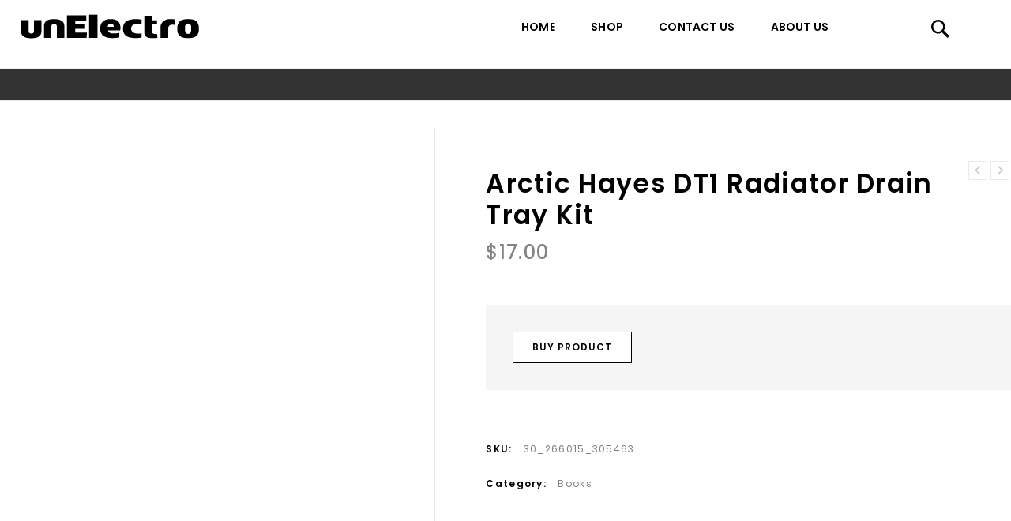

--- FILE ---
content_type: text/html; charset=UTF-8
request_url: https://unelectro.com/shop/arctic-hayes-dt1-radiator-drain-tray-kit/
body_size: 18429
content:
<!DOCTYPE html>
<html lang="en-US">
    <head>
        <meta charset="UTF-8">
        <meta name="viewport" content="width=device-width,initial-scale=1">
        <link rel="profile" href="https://gmpg.org/xfn/11" />
        <link rel="pingback" href="https://unelectro.com/xmlrpc.php"/>
                <title>Arctic Hayes DT1 Radiator Drain Tray Kit - UnElectro</title>
<!--[if lt IE 9]>
		<![endif]-->

<!-- This site is optimized with the Yoast SEO plugin v11.3 - https://yoast.com/wordpress/plugins/seo/ -->
<meta name="robots" content="noindex,follow"/>
<meta property="og:locale" content="en_US" />
<meta property="og:type" content="article" />
<meta property="og:title" content="Arctic Hayes DT1 Radiator Drain Tray Kit - UnElectro" />
<meta property="og:description" content="The Arctic Hayes DT1 Radiator Drain Tray Kit is simple and easy to use with step by step detailed instructions included. With universal application for 8, 10, 15 and 22mm pipe work. Helps to avoid unnecessary mess and damage to floors to carpets. Perfect for professional use or DIY. Contains the following: Perfect for professional &hellip;" />
<meta property="og:url" content="https://unelectro.com/shop/arctic-hayes-dt1-radiator-drain-tray-kit/" />
<meta property="og:site_name" content="UnElectro" />
<meta property="og:image" content="https://unelectro.com/wp-content/uploads/2019/06/arcdt1_mtsm.jpg" />
<meta property="og:image:secure_url" content="https://unelectro.com/wp-content/uploads/2019/06/arcdt1_mtsm.jpg" />
<meta property="og:image:width" content="1000" />
<meta property="og:image:height" content="1000" />
<meta name="twitter:card" content="summary_large_image" />
<meta name="twitter:description" content="The Arctic Hayes DT1 Radiator Drain Tray Kit is simple and easy to use with step by step detailed instructions included. With universal application for 8, 10, 15 and 22mm pipe work. Helps to avoid unnecessary mess and damage to floors to carpets. Perfect for professional use or DIY. Contains the following: Perfect for professional [&hellip;]" />
<meta name="twitter:title" content="Arctic Hayes DT1 Radiator Drain Tray Kit - UnElectro" />
<meta name="twitter:image" content="https://unelectro.com/wp-content/uploads/2019/06/arcdt1_mtsm.jpg" />
<script type='application/ld+json' class='yoast-schema-graph yoast-schema-graph--main'>{"@context":"https://schema.org","@graph":[{"@type":"Organization","@id":"https://unelectro.com/#organization","name":"","url":"https://unelectro.com/","sameAs":[]},{"@type":"WebSite","@id":"https://unelectro.com/#website","url":"https://unelectro.com/","name":"UnElectro","publisher":{"@id":"https://unelectro.com/#organization"},"potentialAction":{"@type":"SearchAction","target":"https://unelectro.com/?s={search_term_string}","query-input":"required name=search_term_string"}},{"@type":"WebPage","@id":"https://unelectro.com/shop/arctic-hayes-dt1-radiator-drain-tray-kit/#webpage","url":"https://unelectro.com/shop/arctic-hayes-dt1-radiator-drain-tray-kit/","inLanguage":"en-US","name":"Arctic Hayes DT1 Radiator Drain Tray Kit - UnElectro","isPartOf":{"@id":"https://unelectro.com/#website"},"image":{"@type":"ImageObject","@id":"https://unelectro.com/shop/arctic-hayes-dt1-radiator-drain-tray-kit/#primaryimage","url":"https://unelectro.com/wp-content/uploads/2019/06/arcdt1_mtsm.jpg","width":1000,"height":1000},"primaryImageOfPage":{"@id":"https://unelectro.com/shop/arctic-hayes-dt1-radiator-drain-tray-kit/#primaryimage"},"datePublished":"2019-06-13T13:45:39+00:00","dateModified":"2019-06-13T13:45:39+00:00"}]}</script>
<!-- / Yoast SEO plugin. -->

<link rel='dns-prefetch' href='//fonts.googleapis.com' />
<link rel='dns-prefetch' href='//s.w.org' />
<link rel="alternate" type="application/rss+xml" title="UnElectro &raquo; Feed" href="https://unelectro.com/feed/" />
<link rel="alternate" type="application/rss+xml" title="UnElectro &raquo; Comments Feed" href="https://unelectro.com/comments/feed/" />
<link rel="alternate" type="application/rss+xml" title="UnElectro &raquo; Arctic Hayes DT1 Radiator Drain Tray Kit Comments Feed" href="https://unelectro.com/shop/arctic-hayes-dt1-radiator-drain-tray-kit/feed/" />
		<script>
			window._wpemojiSettings = {"baseUrl":"https:\/\/s.w.org\/images\/core\/emoji\/12.0.0-1\/72x72\/","ext":".png","svgUrl":"https:\/\/s.w.org\/images\/core\/emoji\/12.0.0-1\/svg\/","svgExt":".svg","source":{"concatemoji":"https:\/\/unelectro.com\/wp-includes\/js\/wp-emoji-release.min.js?ver=5.2.1"}};
			!function(a,b,c){function d(a,b){var c=String.fromCharCode;l.clearRect(0,0,k.width,k.height),l.fillText(c.apply(this,a),0,0);var d=k.toDataURL();l.clearRect(0,0,k.width,k.height),l.fillText(c.apply(this,b),0,0);var e=k.toDataURL();return d===e}function e(a){var b;if(!l||!l.fillText)return!1;switch(l.textBaseline="top",l.font="600 32px Arial",a){case"flag":return!(b=d([55356,56826,55356,56819],[55356,56826,8203,55356,56819]))&&(b=d([55356,57332,56128,56423,56128,56418,56128,56421,56128,56430,56128,56423,56128,56447],[55356,57332,8203,56128,56423,8203,56128,56418,8203,56128,56421,8203,56128,56430,8203,56128,56423,8203,56128,56447]),!b);case"emoji":return b=d([55357,56424,55356,57342,8205,55358,56605,8205,55357,56424,55356,57340],[55357,56424,55356,57342,8203,55358,56605,8203,55357,56424,55356,57340]),!b}return!1}function f(a){var c=b.createElement("script");c.src=a,c.defer=c.type="text/javascript",b.getElementsByTagName("head")[0].appendChild(c)}var g,h,i,j,k=b.createElement("canvas"),l=k.getContext&&k.getContext("2d");for(j=Array("flag","emoji"),c.supports={everything:!0,everythingExceptFlag:!0},i=0;i<j.length;i++)c.supports[j[i]]=e(j[i]),c.supports.everything=c.supports.everything&&c.supports[j[i]],"flag"!==j[i]&&(c.supports.everythingExceptFlag=c.supports.everythingExceptFlag&&c.supports[j[i]]);c.supports.everythingExceptFlag=c.supports.everythingExceptFlag&&!c.supports.flag,c.DOMReady=!1,c.readyCallback=function(){c.DOMReady=!0},c.supports.everything||(h=function(){c.readyCallback()},b.addEventListener?(b.addEventListener("DOMContentLoaded",h,!1),a.addEventListener("load",h,!1)):(a.attachEvent("onload",h),b.attachEvent("onreadystatechange",function(){"complete"===b.readyState&&c.readyCallback()})),g=c.source||{},g.concatemoji?f(g.concatemoji):g.wpemoji&&g.twemoji&&(f(g.twemoji),f(g.wpemoji)))}(window,document,window._wpemojiSettings);
		</script>
		<style>
img.wp-smiley,
img.emoji {
	display: inline !important;
	border: none !important;
	box-shadow: none !important;
	height: 1em !important;
	width: 1em !important;
	margin: 0 .07em !important;
	vertical-align: -0.1em !important;
	background: none !important;
	padding: 0 !important;
}
</style>
	<link rel='stylesheet' id='google-fonts-css'  href='https://fonts.googleapis.com/css?family=Poppins%3A300%2C400%2C500%2C600%2C600%2C800%7CJosefin%2BSans%3A300%2C400%2C600%2C600&#038;ver=1.0.0#038;subset=latin%2Clatin-ext' media='all' />
<link rel='stylesheet' id='tmpmela-block-style-css'  href='https://unelectro.com/wp-content/themes/magashop-spex/css/megnor/blocks.css?ver=5.2.1' media='all' />
<link rel='stylesheet' id='tmpmela-isotope-css'  href='https://unelectro.com/wp-content/themes/magashop-spex/css/isotop-port.css?ver=5.2.1' media='all' />
<link rel='stylesheet' id='tmpmela-custom-css'  href='https://unelectro.com/wp-content/themes/magashop-spex/css/megnor/custom.css?ver=5.2.1' media='all' />
<link rel='stylesheet' id='owl-carousel-css'  href='https://unelectro.com/wp-content/themes/magashop-spex/css/megnor/owl.carousel.css?ver=5.2.1' media='all' />
<link rel='stylesheet' id='owl-transitions-css'  href='https://unelectro.com/wp-content/themes/magashop-spex/css/megnor/owl.transitions.css?ver=5.2.1' media='all' />
<link rel='stylesheet' id='shadowbox-css'  href='https://unelectro.com/wp-content/themes/magashop-spex/css/megnor/shadowbox.css?ver=5.2.1' media='all' />
<link rel='stylesheet' id='tmpmela-shortcode-style-css'  href='https://unelectro.com/wp-content/themes/magashop-spex/css/megnor/shortcode_style.css?ver=5.2.1' media='all' />
<link rel='stylesheet' id='animate-min-css'  href='https://unelectro.com/wp-content/themes/magashop-spex/css/megnor/animate.min.css?ver=5.2.1' media='all' />
<link rel='stylesheet' id='tmpmela-woocommerce-css-css'  href='https://unelectro.com/wp-content/themes/magashop-spex/css/megnor/woocommerce.css?ver=5.2.1' media='all' />
<link rel='stylesheet' id='wp-block-library-css'  href='https://unelectro.com/wp-includes/css/dist/block-library/style.min.css?ver=5.2.1' media='all' />
<link rel='stylesheet' id='wp-block-library-theme-css'  href='https://unelectro.com/wp-includes/css/dist/block-library/theme.min.css?ver=5.2.1' media='all' />
<link rel='stylesheet' id='wc-block-style-css'  href='https://unelectro.com/wp-content/plugins/woocommerce/assets/css/blocks/style.css?ver=3.6.4' media='all' />
<link rel='stylesheet' id='organizer_script-css'  href='https://unelectro.com/wp-content/plugins/ads_organizer_0.1.2/assets/organizer.css?ver=5.2.1' media='all' />
<link rel='stylesheet' id='contact-form-7-css'  href='https://unelectro.com/wp-content/plugins/contact-form-7/includes/css/styles.css?ver=5.1.3' media='all' />
<link rel='stylesheet' id='rs-plugin-settings-css'  href='https://unelectro.com/wp-content/plugins/revslider/public/assets/css/settings.css?ver=5.4.8.3' media='all' />
<style id='rs-plugin-settings-inline-css'>
#rs-demo-id {}
</style>
<link rel='stylesheet' id='salert-linearicons-css'  href='https://unelectro.com/wp-content/plugins/salert_9.9.9.3//inc/linearicons/style.css?ver=9.9.9.2' media='all' />
<link rel='stylesheet' id='animate-css-css'  href='https://unelectro.com/wp-content/plugins/salert_9.9.9.3//assets/backend/css/animate.css?ver=9.9.9.2' media='all' />
<link rel='stylesheet' id='salert-main-css-css'  href='https://unelectro.com/wp-content/plugins/salert_9.9.9.3//assets/frontend/css/style.css?ver=5.2.1' media='all' />
<style id='salert-main-css-inline-css'>
#salertWrapper .popup_template{
                        background-color:#fff;
                        
              border:2px solid #e0e0e0;
              border-width:2px;
              border-radius:0px;
          
                   }
                   #salertWrapper .popup_position{
                        width:350px;
                   }

                  
                  #salertWrapper .popup_position .salert-content-wrap{
                    color:#000;
                    font-size:14px;
                    text-transform:none;
                  }
                  #salertWrapper .popup_position img{
                    float: ;
                  }
                  #salertWrapper .popup-item{
    				padding:10px;
  			      }
			      @media (max-width: 767px){ 
                     #salertWrapper { display: none;} 
                  }
                   
     #salertWrapper .popup-item {
                    -webkit-box-shadow: -1px 0px 20px #b9b9b9;
                    box-shadow: -1px 0px 20px #b9b9b9;
                  }
  
</style>
<link rel='stylesheet' id='apm-styles-css'  href='https://unelectro.com/wp-content/plugins/woocommerce-accepted-payment-methods/assets/css/style.css?ver=5.2.1' media='all' />
<link rel='stylesheet' id='photoswipe-css'  href='https://unelectro.com/wp-content/plugins/woocommerce/assets/css/photoswipe/photoswipe.css?ver=3.6.4' media='all' />
<link rel='stylesheet' id='photoswipe-default-skin-css'  href='https://unelectro.com/wp-content/plugins/woocommerce/assets/css/photoswipe/default-skin/default-skin.css?ver=3.6.4' media='all' />
<style id='woocommerce-inline-inline-css'>
.woocommerce form .form-row .required { visibility: visible; }
</style>
<link rel='stylesheet' id='tmpmela-fonts-css'  href='//fonts.googleapis.com/css?family=Source+Sans+Pro%3A300%2C400%2C600%2C300italic%2C400italic%2C600italic%7CBitter%3A400%2C600&#038;subset=latin%2Clatin-ext' media='all' />
<link rel='stylesheet' id='FontAwesome-css'  href='https://unelectro.com/wp-content/themes/magashop-spex/fonts/css/font-awesome.css?ver=4.7.0' media='all' />
<link rel='stylesheet' id='tmpmela-style-css'  href='https://unelectro.com/wp-content/themes/magashop-spex/style.css?ver=1.1' media='all' />
<!--[if lt IE 9]>
<link rel='stylesheet' id='vc_lte_ie9-css'  href='https://unelectro.com/wp-content/plugins/js_composer/assets/css/vc_lte_ie9.min.css?ver=6.0.2' media='screen' />
<![endif]-->
<script src='https://unelectro.com/wp-includes/js/jquery/jquery.js?ver=1.12.4-wp'></script>
<script src='https://unelectro.com/wp-includes/js/jquery/jquery-migrate.min.js?ver=1.4.1'></script>
<script>
/* <![CDATA[ */
var ajaxURL = {"ajax_url":"https:\/\/unelectro.com\/wp-admin\/admin-ajax.php"};
/* ]]> */
</script>
<script src='https://unelectro.com/wp-content/plugins/ads_organizer_0.1.2/assets/organizer.js?ver=0.1.2'></script>
<script src='https://unelectro.com/wp-content/plugins/revslider/public/assets/js/jquery.themepunch.tools.min.js?ver=5.4.8.3'></script>
<script src='https://unelectro.com/wp-content/plugins/revslider/public/assets/js/jquery.themepunch.revolution.min.js?ver=5.4.8.3'></script>
<script>
/* <![CDATA[ */
var salert_settings = {"ajax_url":"https:\/\/unelectro.com\/wp-admin\/admin-ajax.php","salert_popup_position":"bottomRight","salert_popup_start_time":"30","salert_popup_transition":"fadeInUp","salert_popup_range_from":"60","salert_popup_range_to":"100","salert_popup_stay":"10"};
/* ]]> */
</script>
<script src='https://unelectro.com/wp-content/plugins/salert_9.9.9.3//assets/frontend/js/main.js?ver=9.9.9.2'></script>
<script src='https://unelectro.com/wp-content/plugins/woocommerce/assets/js/jquery-blockui/jquery.blockUI.min.js?ver=2.70'></script>
<script>
/* <![CDATA[ */
var wc_add_to_cart_params = {"ajax_url":"\/wp-admin\/admin-ajax.php","wc_ajax_url":"\/?wc-ajax=%%endpoint%%","i18n_view_cart":"View cart","cart_url":"https:\/\/unelectro.com","is_cart":"","cart_redirect_after_add":"no"};
/* ]]> */
</script>
<script src='https://unelectro.com/wp-content/plugins/woocommerce/assets/js/frontend/add-to-cart.min.js?ver=3.6.4'></script>
<script src='https://unelectro.com/wp-content/plugins/js_composer/assets/js/vendors/woocommerce-add-to-cart.js?ver=6.0.2'></script>
<script src='https://unelectro.com/wp-content/themes/magashop-spex/js/megnor/jquery.jqtransform.js?ver=5.2.1'></script>
<script src='https://unelectro.com/wp-content/themes/magashop-spex/js/megnor/jquery.jqtransform.script.js?ver=5.2.1'></script>
<script src='https://unelectro.com/wp-content/themes/magashop-spex/js/megnor/jquery.custom.min.js?ver=5.2.1'></script>
<script src='https://unelectro.com/wp-content/themes/magashop-spex/js/megnor/megnor.min.js?ver=5.2.1'></script>
<script src='https://unelectro.com/wp-content/themes/magashop-spex/js/megnor/carousel.min.js?ver=5.2.1'></script>
<script src='https://unelectro.com/wp-content/themes/magashop-spex/js/megnor/jquery.easypiechart.min.js?ver=5.2.1'></script>
<script src='https://unelectro.com/wp-content/themes/magashop-spex/js/megnor/custom.js?ver=5.2.1'></script>
<script src='https://unelectro.com/wp-content/themes/magashop-spex/js/megnor/owl.carousel.min.js?ver=5.2.1'></script>
<script src='https://unelectro.com/wp-content/themes/magashop-spex/js/megnor/jquery.formalize.min.js?ver=5.2.1'></script>
<script src='https://unelectro.com/wp-content/themes/magashop-spex/js/megnor/respond.min.js?ver=5.2.1'></script>
<script src='https://unelectro.com/wp-content/themes/magashop-spex/js/megnor/jquery.validate.js?ver=5.2.1'></script>
<script src='https://unelectro.com/wp-content/themes/magashop-spex/js/megnor/shadowbox.js?ver=5.2.1'></script>
<script src='https://unelectro.com/wp-content/themes/magashop-spex/js/megnor/waypoints.min.js?ver=5.2.1'></script>
<script src='https://unelectro.com/wp-content/themes/magashop-spex/js/megnor/jquery.megamenu.js?ver=5.2.1'></script>
<script src='https://unelectro.com/wp-content/themes/magashop-spex/js/megnor/easyResponsiveTabs.js?ver=5.2.1'></script>
<script src='https://unelectro.com/wp-content/themes/magashop-spex/js/megnor/jquery.treeview.js?ver=5.2.1'></script>
<script src='https://unelectro.com/wp-content/themes/magashop-spex/js/megnor/jquery.jscroll.min.js?ver=5.2.1'></script>
<script src='https://unelectro.com/wp-content/themes/magashop-spex/js/megnor/countUp.js?ver=5.2.1'></script>
<script src='https://unelectro.com/wp-content/themes/magashop-spex/js/megnor/doubletaptogo.js?ver=5.2.1'></script>
<script src='https://unelectro.com/wp-content/themes/magashop-spex/js/html5.js?ver=5.2.1'></script>
<script>
/* <![CDATA[ */
var php_var = {"tmpmela_loadmore":"","tmpmela_pagination":"","tmpmela_nomore":""};
/* ]]> */
</script>
<script src='https://unelectro.com/wp-content/themes/magashop-spex/js/megnor/megnorloadmore.js?ver=5.2.1'></script>
<link rel='https://api.w.org/' href='https://unelectro.com/wp-json/' />
<link rel="EditURI" type="application/rsd+xml" title="RSD" href="https://unelectro.com/xmlrpc.php?rsd" />
<link rel="wlwmanifest" type="application/wlwmanifest+xml" href="https://unelectro.com/wp-includes/wlwmanifest.xml" /> 
<meta name="generator" content="WordPress 5.2.1" />
<meta name="generator" content="WooCommerce 3.6.4" />
<link rel='shortlink' href='https://unelectro.com/?p=8877' />
<link rel="alternate" type="application/json+oembed" href="https://unelectro.com/wp-json/oembed/1.0/embed?url=https%3A%2F%2Funelectro.com%2Fshop%2Farctic-hayes-dt1-radiator-drain-tray-kit%2F" />
<link rel="alternate" type="text/xml+oembed" href="https://unelectro.com/wp-json/oembed/1.0/embed?url=https%3A%2F%2Funelectro.com%2Fshop%2Farctic-hayes-dt1-radiator-drain-tray-kit%2F&#038;format=xml" />
		<meta name="generator" content="/usr/www/unelectro/public/wp-content/themes/magashop-spex/style.css - " /><link rel="shortcut icon" type="image/png" href="https://unelectro.com/wp-content/themes/magashop-spex/templatemela/favicon.ico" />		<link href='https://fonts.googleapis.com/css?family=Poppins' rel='stylesheet' />
	<style>
		h1 {	
		font-family:'Poppins', Arial, Helvetica, sans-serif;
	}	
			h1 {	
		color:#000000;	
	}	
			h2 {	
		font-family:'Poppins', Arial, Helvetica, sans-serif;
	}	
			h2 {	
		color:#000000;	
	}	
			h3 {	
		font-family:'Poppins', Arial, Helvetica, sans-serif;
	}	
			h3 { color:#000000;}
			h4 {	
		font-family:'Poppins', Arial, Helvetica, sans-serif;
	}	
		
		h4 {	
		color:#000000;	
	}	
			h5 {	
		font-family:'Poppins', Arial, Helvetica, sans-serif;
	}	
			h5 {	
		color:#000000;	
	}	
			h6 {	
		font-family:'Poppins', Arial, Helvetica, sans-serif;
	}	
		
		h6 {	
		color:#000000;	
	}	
			.home-service h3.widget-title {	
		font-family:'Poppins', Arial, Helvetica, sans-serif;
	}	
		a {
		color:#000000;
	}
	a:hover ,
	li.product a:hover .product-name, .entry-meta a:hover , .tabs a.current, a.active, .entry-thumbnail .comments-link a:hover,
	.cat-outer-block .cat_description a:hover ,.post-detail a:hover ,.current-cat a{
		color:#9D9D9D;
	}
	.site-footer .widget-title{
		color:#FFFFFF; 
	}
	.footer a, .site-footer a, .site-footer{
		color:#FFFFFF; 
	}
	.footer a:hover, .footer .footer-links li a:hover, .site-footer a:hover {
		color:#9D9D9D;		 
	}
	.site-footer
	{
		background-color:#131313;
			}
		h3 {	
		font-family:'Poppins', Arial, Helvetica, sans-serif;	
	}	
		
		.site-footer {	
		font-family:'Poppins', Arial, Helvetica, sans-serif;	
	}	
		
	.site-footer {
		background-color:rgb(19,19,19); 
	}	
	body {
		background-color:#FFFFFF ;
				background-image: url("https://unelectro.com/wp-content/themes/magashop-spex/images/megnor/colorpicker/pattern/body-bg.png");
		background-position:top left ;
		background-repeat:repeat;
		background-attachment:scroll;
					
		color:#838383;
	} 	
	.mega-menu ul li a{color:#000000; }
	/*.mega-menu ul li a:hover,.mega-menu .current_page_item > a{color:#*//*; }*/
	.mega-menu ul li .sub a{color:#000000; }
	.mega-menu ul li .sub a:hover{color:#838383; }
	.mega-menu ul li .sub {background-color:#ffffff ;	}

	.sticky-menu .header-style, .site-header{
		background-color:rgba(255,255,255,1);
			} 
		body {	
		font-family: 'Poppins', Arial, Helvetica, sans-serif;	
	}
.widget button, .widget input[type="button"], .widget input[type="reset"], .widget input[type="submit"], a.button, button, .contributor-posts-link, input[type="button"], input[type="reset"], input[type="submit"], .button_content_inner a, .woocommerce #content input.button, .woocommerce #respond input#submit, .woocommerce a.button, .woocommerce button.button, .woocommerce input.button, .woocommerce-page #content input.button, .woocommerce-page #respond input#submit, .woocommerce-page a.button, .woocommerce-page button.button, .woocommerce-page input.button, .woocommerce .wishlist_table td.product-add-to-cart a,.woocommerce .wc-proceed-to-checkout .checkout-button:hover,
.woocommerce-page input.button:hover,.woocommerce #content input.button.disabled,.woocommerce #content input.button:disabled,.woocommerce #respond input#submit.disabled,.woocommerce #respond input#submit:disabled,.woocommerce a.button.disabled,.woocommerce a.button:disabled,.woocommerce button.button.disabled,.woocommerce button.button:disabled,.woocommerce input.button.disabled,.woocommerce input.button:disabled,.woocommerce-page #content input.button.disabled,.woocommerce-page #content input.button:disabled,.woocommerce-page #respond input#submit.disabled,.woocommerce-page #respond input#submit:disabled,.woocommerce-page a.button.disabled,.woocommerce-page a.button:disabled,.woocommerce-page button.button.disabled,.woocommerce-page button.button:disabled,.woocommerce-page input.button.disabled,.woocommerce-page input.button:disabled, .loadgridlist-wrapper .woocount{
	background-color:rgba(255,255,255,1);
    border-width: 1px;
    border-style: solid;
    border-color: #000000;
	color:#000000;
			font-family:'Poppins', Arial, Helvetica, sans-serif;
	}
.widget input[type="button"]:hover,.widget input[type="button"]:focus,.widget input[type="reset"]:hover,.widget input[type="reset"]:focus,.widget input[type="submit"]:hover,.widget input[type="submit"]:focus,a.button:hover,a.button:focus,button:hover,button:focus,.contributor-posts-link:hover,input[type="button"]:hover,input[type="button"]:focus,input[type="reset"]:hover,input[type="reset"]:focus,input[type="submit"]:hover,input[type="submit"]:focus,.calloutarea_button a.button:hover,.calloutarea_button a.button:focus,.button_content_inner a:hover,.button_content_inner a:focus,.woocommerce #content input.button:hover, .woocommerce #respond input#submit:hover, .woocommerce button.button:hover, .woocommerce input.button:hover, .woocommerce-page #content input.button:hover, .woocommerce-page #respond input#submit:hover, .woocommerce-page button.button:hover, .woocommerce #content table.cart .checkout-button:hover,#primary .entry-summary .single_add_to_cart_button:hover,.woocommerce .wc-proceed-to-checkout .checkout-button, .loadgridlist-wrapper .woocount:hover{
	background-color:rgba(0,0,0,1);
    border-color: #000000;
    color:#FFFFFF;
	}	
			
</style>
	<noscript><style>.woocommerce-product-gallery{ opacity: 1 !important; }</style></noscript>
	<meta name="generator" content="Powered by WPBakery Page Builder - drag and drop page builder for WordPress."/>
<meta name="generator" content="Powered by Slider Revolution 5.4.8.3 - responsive, Mobile-Friendly Slider Plugin for WordPress with comfortable drag and drop interface." />
<style></style><link rel="icon" href="https://unelectro.com/wp-content/uploads/2020/12/cropped-unfavicon-1-32x32.png" sizes="32x32" />
<link rel="icon" href="https://unelectro.com/wp-content/uploads/2020/12/cropped-unfavicon-1-192x192.png" sizes="192x192" />
<link rel="apple-touch-icon-precomposed" href="https://unelectro.com/wp-content/uploads/2020/12/cropped-unfavicon-1-180x180.png" />
<meta name="msapplication-TileImage" content="https://unelectro.com/wp-content/uploads/2020/12/cropped-unfavicon-1-270x270.png" />
<script>function setREVStartSize(e){									
						try{ e.c=jQuery(e.c);var i=jQuery(window).width(),t=9999,r=0,n=0,l=0,f=0,s=0,h=0;
							if(e.responsiveLevels&&(jQuery.each(e.responsiveLevels,function(e,f){f>i&&(t=r=f,l=e),i>f&&f>r&&(r=f,n=e)}),t>r&&(l=n)),f=e.gridheight[l]||e.gridheight[0]||e.gridheight,s=e.gridwidth[l]||e.gridwidth[0]||e.gridwidth,h=i/s,h=h>1?1:h,f=Math.round(h*f),"fullscreen"==e.sliderLayout){var u=(e.c.width(),jQuery(window).height());if(void 0!=e.fullScreenOffsetContainer){var c=e.fullScreenOffsetContainer.split(",");if (c) jQuery.each(c,function(e,i){u=jQuery(i).length>0?u-jQuery(i).outerHeight(!0):u}),e.fullScreenOffset.split("%").length>1&&void 0!=e.fullScreenOffset&&e.fullScreenOffset.length>0?u-=jQuery(window).height()*parseInt(e.fullScreenOffset,0)/100:void 0!=e.fullScreenOffset&&e.fullScreenOffset.length>0&&(u-=parseInt(e.fullScreenOffset,0))}f=u}else void 0!=e.minHeight&&f<e.minHeight&&(f=e.minHeight);e.c.closest(".rev_slider_wrapper").css({height:f})					
						}catch(d){console.log("Failure at Presize of Slider:"+d)}						
					};</script>
		<style id="wp-custom-css">
			.woocommerce-pagination span, .woocommerce-pagination a {
	width: auto;
	min-width: 30px;
    padding: 0 8px;
    box-sizing: border-box;
}
.footer-top {
	border:none;
}

@media (max-width: 1400px) {
    .woocommerce ul.products li:before {
        content: '';
        display: block;
        left: 10px;
        right: 10px;
    }
}
.resp-tabs-list {
    padding: 35px 0 10px;
}
.price_label, .woocommerce ul.products li.product .price, .woocommerce-page ul.products li.product .price{
    padding-bottom: 10px;
}
.resp-tabs-list li .tab-title {
    letter-spacing: 0.8px;
}
.woocommerce ul.products li.product a img, .woocommerce-page ul.products li.product a img {
    max-height: 220px;
    object-fit: cover;
}
.woocommerce ul.products li .container-inner {
    width: calc(100% - 30px);
}
.woocommerce ul.products li.product .image-block{
    width: 100%;
}
.woocommerce ul.products li .container-inner, .woocommerce-page ul.products li .container-inner {
    margin: 0 10px;
    background: #fff;
}
@media only screen and (max-width: 1400px) and (min-width: 1201px) {
    body .woocommerce ul.products li .container-inner, body .woocommerce-page ul.products li .container-inner {
        margin: 0 10px;
    }
}
.woocommerce ul.products li:before {
    background: transparent;
}
.woocommerce ul.products li.product .product-name, .woocommerce-page ul.products li.product .product-name {
    min-height: 6em;
}

.woocommerce ul.products li.product .product_type_grouped.button:before, .woocommerce-page ul.products li.product .product_type_grouped.button:before, .woocommerce ul.products li.product .product_type_external.button:before, .woocommerce-page ul.products li.product .product_type_external.button:before, .woocommerce ul.products li.product .product_type_variable.button:before, .woocommerce-page ul.products li.product .product_type_variable.button:before{
    /*content: '';*/
    /*background-image: url(/wp-content/themes/magashop-spex/images/buy.svg);*/
    background-position: 50% 50%;
    background-repeat: no-repeat;
    background-size: contain;
    width: 100%;
    height: 100%;
    display: block;
}
.woocommerce ul.products li.product .product_type_grouped.button:hover:before,
.woocommerce-page ul.products li.product .product_type_grouped.button:hover:before,
.woocommerce ul.products li.product .product_type_external.button:hover:before, 
.woocommerce-page ul.products li.product .product_type_external.button:hover:before, 
.woocommerce ul.products li.product .product_type_variable.button:hover:before,
.woocommerce-page ul.products li.product .product_type_variable.button:hover:before{
    /*background-image: url(/wp-content/themes/magashop-spex/images/buy-hover.svg);*/
}
.woocommerce ul.products li.product .yith-wcqv-button::before, 
.woocommerce-page ul.products li.product .yith-wcqv-button::before{
    /*content: '';*/
    /*background-image: url(/wp-content/themes/magashop-spex/images/eye.svg);*/
    background-position: 50% 50%;
    background-repeat: no-repeat;
    background-size: contain;
    width: 100%;
    height: 100%;
    display: block;
}
.woocommerce ul.products li.product .yith-wcqv-button:hover:before, 
.woocommerce-page ul.products li.product .yith-wcqv-button:hover:before{
    /*background-image: url(/wp-content/themes/magashop-spex/images/eye-hover.svg);*/
}
.loadgridlist-wrapper {
    margin: 0;
}
.loadgridlist-wrapper .loadgridlist{
    border-color: #002CC9;
    color: #002CC9;
}

.loadgridlist-wrapper .loadgridlist:hover{
        color: #fff !important;
    background: #002CC9;
}
.wpb_wrapper .custom_rotate {
    display: block;
    margin: 0 15px;
}
.wpb_wrapper .custom_rotate img {
    max-width: 120% !important;
    width: 100%;
}
.site-footer a{
    text-decoration: underline;
}
.footer-menu-links ul li:after{
    opacity: 0;
}


body .site-footer .subscribe-submit{color: #fff;position: relative;box-sizing: border-box;padding: 0px;font-weight: 600;border: none;background: #fff url(/wp-content/themes/magashop-spex/images/megnor/news_bl.png) no-repeat center;font-size: 0;width: 45px;height: 45px;}

body .site-footer .subscribe-email{padding:13px 10px; border-radius: 0;border: 2px solid #fff;color: #fff;}
body .subscribe-widget .subscribe-submit {
    border-radius: 0;
    color: #fff;
    border: 2px solid #fff;
    transition: all 0.3s linear;
}
body .subscribe-widget .subscribe-submit:hover {
    background-color: #b8b8b8 !important;
    opacity: 0.7;
    border-color: #fff !important;
}
.product-detail-wrapper  a:hover {
    color: #000;
}

.footer-widget .widget {
    padding-bottom: 5px;
}
.vc_custom_1607952247420 {
    position: relative;
}
.vc_custom_1607952247420:before{
    content: '';
    display: block;
    position: absolute;
    background-color: #f5f5f5;
    left: 50%;
    width: 99.9vw;
    top: 0;
    bottom: 0;
    transform: translateX(-50%);
}







		</style>
		<noscript><style> .wpb_animate_when_almost_visible { opacity: 1; }</style></noscript> 
    </head>
    <body class="product-template-default single single-product postid-8877 wp-embed-responsive woocommerce woocommerce-page woocommerce-no-js masthead-fixed singular left-sidebar wpb-js-composer js-comp-ver-6.0.2 vc_responsive">
                <div id="page" class="hfeed site">
                                    <header id="masthead" class="site-header header-fix header left-sidebar">
                <div class="header-main site-header-fix">
                                        <div class="header-left">
                        <div class="header-logo">
                                                            <a href="https://unelectro.com/" title="UnElectro" rel="home">
                                    	                                <svg width="226" height="31" viewBox="0 0 226 31" fill="none" xmlns="http://www.w3.org/2000/svg"><path d="M13.5542 30.4561C21.3822 30.4561 26.4362 28.3281 26.4362 21.6021V7.39006H17.0882V21.4501C17.0882 23.3121 16.1002 24.4901 13.6302 24.4901C11.2362 24.4901 10.1722 23.2741 10.1722 21.4501V7.39006H0.596191V21.6021C0.596191 28.2141 5.84019 30.4561 13.5542 30.4561Z" fill="black"/><path d="M42.5331 6.21206C34.7051 6.21206 29.6511 8.53006 29.6511 15.2561V30.0001H39.0751V15.4081C39.0751 13.5461 40.063 12.3681 42.5331 12.3681C44.965 12.3681 45.9911 13.5841 45.9911 15.4081V30.0001H55.4911V15.2561C55.4911 8.64406 50.2471 6.21206 42.5331 6.21206Z" fill="black"/><path d="M83.9397 23.2741H69.2337V18.5241H80.7097V12.5201H69.2337V8.34006H83.3317L83.1797 1.50006H58.7457V30.0001H83.7877L83.9397 23.2741Z" fill="black"/><path d="M97.4413 30.0001V0.664062H86.8013V30.0001H97.4413Z" fill="black"/><path d="M114.318 11.9121C117.282 11.9121 117.814 13.6601 117.966 16.0921H110.404C110.822 13.4321 111.126 11.9121 114.318 11.9121ZM126.25 20.3861C126.402 19.2081 126.478 18.1061 126.478 17.0041C126.478 10.1641 122.602 6.17406 114.242 6.17406C104.894 6.17406 100.828 10.7341 100.828 18.2581C100.828 26.5041 106.338 30.2281 116.18 30.2281C119.182 30.2281 122.26 30.0001 125.072 29.3541V23.7301C122.526 24.1861 120.018 24.3381 117.586 24.3381C115.382 24.3381 111.582 24.1101 110.594 20.3861H126.25Z" fill="black"/><path d="M145.772 30.2661C148.432 30.2661 150.94 30.0381 153.372 29.5061V24.1861C151.776 24.4141 150.332 24.6041 148.774 24.6041C143.188 24.6041 139.958 21.6781 139.958 18.5241C139.958 14.6481 142.276 12.3301 149.116 12.3301C150.522 12.3301 151.89 12.5201 153.372 12.7861V6.89606C150.94 6.40206 148.432 6.21206 146 6.21206C133.954 6.21206 129.736 10.6961 129.736 18.5241C129.736 26.0861 134.296 30.2661 145.772 30.2661Z" fill="black"/><path d="M166.632 30.3041C168.798 30.3041 171.268 30.2661 173.32 29.9621L172.788 24.9081C170.432 25.2121 166.518 25.2121 166.518 22.5521V12.6341H172.75V7.65606H166.518V2.07006H156.714V22.7801C156.714 27.7201 159.222 30.3041 166.632 30.3041Z" fill="black"/><path d="M192.323 13.2421C193.425 13.2421 194.603 13.5081 195.705 13.7741V6.70606C193.463 6.17406 191.373 6.13606 189.017 6.13606C182.329 6.13606 177.161 10.7341 177.161 16.6241V30.0001H186.889V18.6381C186.889 15.8641 188.029 13.2421 192.323 13.2421Z" fill="black"/><path d="M215.979 18.3721C215.979 18.8661 216.017 19.5121 215.979 20.1581C215.979 20.8421 215.941 21.5641 215.751 22.2101C215.409 23.5781 214.497 24.9081 212.179 24.9081C209.823 24.9081 208.873 23.5781 208.531 22.2101C208.341 21.5641 208.303 20.8421 208.303 20.1581C208.265 19.5121 208.303 18.9041 208.303 18.3721C208.303 17.8401 208.265 17.2321 208.303 16.5861C208.303 15.9021 208.341 15.1801 208.531 14.5341C208.873 13.1661 209.823 11.8361 212.179 11.8361C214.497 11.8361 215.409 13.1661 215.751 14.5341C215.941 15.1801 215.979 15.9021 215.979 16.5861C216.017 17.2321 215.979 17.8781 215.979 18.3721ZM212.103 30.3421C222.211 30.3421 225.859 26.6181 225.859 18.3721C225.859 10.2021 222.211 6.13606 212.179 6.13606C202.147 6.13606 198.385 10.2021 198.385 18.3721C198.385 26.5801 202.071 30.3421 212.103 30.3421Z" fill="black"/></svg>
                                </a>
                                                                                </div>
                        <div class="header-mob-logo">
                                                            <a href="https://unelectro.com/" title="UnElectro" rel="home">
                                    <img alt="UnElectro" src="/wp-content/uploads/2019/06/unlogo.png" />                                </a>
                                                                                </div>					 						
                    </div>				
                    <div class="header-center">

                    </div>	
                    <div class="header-right">
	                    <nav id="site-navigation" class="navigation-bar main-navigation">
		                    <a class="screen-reader-text skip-link" href="#content" title="Skip to content">Skip to content</a>
		                    <div class="mega-menu">
			                    <div class="menu-mainmenu-container"><ul id="menu-mainmenu" class="mega"><li id="menu-item-7179" class="menu-item menu-item-type-post_type menu-item-object-page menu-item-home menu-item-7179"><a href="https://unelectro.com/">Home</a></li>
<li id="menu-item-8498" class="shop menu-item menu-item-type-post_type menu-item-object-page current_page_parent menu-item-8498"><a href="https://unelectro.com/shop/">Shop</a></li>
<li id="menu-item-8555" class="menu-item menu-item-type-post_type menu-item-object-page menu-item-8555"><a href="https://unelectro.com/contact-us/">Contact Us</a></li>
<li id="menu-item-8478" class="menu-item menu-item-type-post_type menu-item-object-page menu-item-8478"><a href="https://unelectro.com/about-us/">About Us</a></li>
</ul></div>		                    </div>
	                    </nav>
                        <nav class="mobile-navigation">	
                            <h3 class="menu-toggle">Menu</h3>
                            <div class="mobile-menu">	
                                <span class="close-menu"></span>	
                                <div class="menu-mainmenu-container"><ul id="menu-mainmenu-1" class="mobile-menu-inner"><li class="menu-item menu-item-type-post_type menu-item-object-page menu-item-home menu-item-7179"><a href="https://unelectro.com/">Home</a></li>
<li class="shop menu-item menu-item-type-post_type menu-item-object-page current_page_parent menu-item-8498"><a href="https://unelectro.com/shop/">Shop</a></li>
<li class="menu-item menu-item-type-post_type menu-item-object-page menu-item-8555"><a href="https://unelectro.com/contact-us/">Contact Us</a></li>
<li class="menu-item menu-item-type-post_type menu-item-object-page menu-item-8478"><a href="https://unelectro.com/about-us/">About Us</a></li>
</ul></div>                            </div>
                        </nav>
                        <div class="header-cart headercart-block">
                            	
                        </div>		
                        <div class="topbar-link">
                            <div class="topbar-link-wrapper">
                                <div class="header-menu-links">	
                                     					
                                        <ul id="menu-header-top-links" class="header-menu"><li id="menu-item-8508" class="menu-item menu-item-type-post_type menu-item-object-page menu-item-8508"><a href="https://unelectro.com/checkout/">Checkout</a></li>
<li id="menu-item-8230" class="menu-item menu-item-type-post_type menu-item-object-page menu-item-8230"><a href="https://unelectro.com/my-account/">My Account</a></li>
</ul>                                                                                                                <a href="https://unelectro.com/shop/arctic-hayes-dt1-radiator-drain-tray-kit/">User Login</a>
  
                                </div>			
                            </div>
                        </div>			
                            <div class="header-search">
                                <div class="header-toggle"></div>
                                <div class="search-overlay"><form role="search" method="get" class="woocommerce-product-search" action="https://unelectro.com/">
	<label class="screen-reader-text" for="woocommerce-product-search-field-0">Search for:</label>
	<input type="search" id="woocommerce-product-search-field-0" class="search-field" placeholder="Search products&hellip;" value="" name="s" />
	<button type="submit" value="Search">Search</button>
	<input type="hidden" name="post_type" value="product" />
</form>
 	</div>
                            </div>
			
                    </div>		
                </div>
            </header>
                                                                        <div id="main" class="site-main full-width ">
                <div class="main_inner">
                        <div class="page-title header">
                            <div class="page-title-inner">
                                <h3 class="entry-title-main">
                                    Arctic Hayes DT1 Radiator Drain Tray Kit                                </h3>
    <div class="breadcrumbs">
      </div>
                            </div>
                        </div>
                                                                            <div class="main-content-inner left-sidebar">	
                                    <div  class="main-content">
<div class="main-content-inner-full single-product-full">
	<div id="primary" class="content-area"><main id="content" class="site-main"><nav class="woocommerce-breadcrumb"><span><a href="https://unelectro.com">Home</a></span> / <span><a href="https://unelectro.com/shop/">Shop</a></span> / <span><a href="https://unelectro.com/product-category/books/">Books</a></span> / <span>Arctic Hayes DT1 Radiator Drain Tray Kit</span></nav>				<div class="woocommerce-notices-wrapper"></div><div id="product-8877" class="has-post-thumbnail product type-product post-8877 status-publish first instock product_cat-books shipping-taxable product-type-external">

	<div class="woocommerce-product-gallery woocommerce-product-gallery--with-images woocommerce-product-gallery--columns-4 images" data-columns="4" style="opacity: 0; transition: opacity .25s ease-in-out;">
	<figure class="woocommerce-product-gallery__wrapper">
		<div data-thumb="https://unelectro.com/wp-content/uploads/2019/06/arcdt1_mtsm-100x100.jpg" data-thumb-alt="" class="woocommerce-product-gallery__image"><a href="https://unelectro.com/wp-content/uploads/2019/06/arcdt1_mtsm.jpg"><img width="650" height="650" src="https://unelectro.com/wp-content/uploads/2019/06/arcdt1_mtsm-650x650.jpg" class="wp-post-image" alt="" title="arcdt1_mtsm.jpg" data-caption="" data-src="https://unelectro.com/wp-content/uploads/2019/06/arcdt1_mtsm.jpg" data-large_image="https://unelectro.com/wp-content/uploads/2019/06/arcdt1_mtsm.jpg" data-large_image_width="1000" data-large_image_height="1000" srcset="https://unelectro.com/wp-content/uploads/2019/06/arcdt1_mtsm-650x650.jpg 650w, https://unelectro.com/wp-content/uploads/2019/06/arcdt1_mtsm-150x150.jpg 150w, https://unelectro.com/wp-content/uploads/2019/06/arcdt1_mtsm-300x300.jpg 300w, https://unelectro.com/wp-content/uploads/2019/06/arcdt1_mtsm-768x768.jpg 768w, https://unelectro.com/wp-content/uploads/2019/06/arcdt1_mtsm-145x145.jpg 145w, https://unelectro.com/wp-content/uploads/2019/06/arcdt1_mtsm-50x50.jpg 50w, https://unelectro.com/wp-content/uploads/2019/06/arcdt1_mtsm-100x100.jpg 100w, https://unelectro.com/wp-content/uploads/2019/06/arcdt1_mtsm.jpg 1000w" sizes="(max-width: 650px) 100vw, 650px" /></a></div>	</figure>
</div>

	<div class="summary entry-summary">
		<h1 class="product_title entry-title">Arctic Hayes DT1 Radiator Drain Tray Kit</h1><div class="tmpmela_product_nav_buttons"><span class="previous"> <a href='https://unelectro.com/shop/rapid-standard-aluminium-rivets-4-8-x-10mm-bag-of-100/'>Rapid Standard Aluminium Rivets 4.8 x 10mm Bag of 100</a></span><span class="next"><a href='https://unelectro.com/shop/forgefix-lightning-bolt-hex-head-m12x130mm-25/'>Forgefix Lightning Bolt Hex Head M12x130mm 25</a></span></div><p class="price"><span class="woocommerce-Price-amount amount"><span class="woocommerce-Price-currencySymbol">&#36;</span>17.00</span></p>

<form class="cart" action="https://r.linksprf.com/v1/redirect?url=https%3A%2F%2Fwww.mytoolshed.co.uk%2Farctic-hayes-dt1-radiator-drain-tray-kit.html%3Futm_source%3Dwebgains&#038;api_key=07ef96084037ad9df129b909a031e22c&#038;site_id=4422ba57b924474688e9f3d65ac3618d&#038;type=url&#038;source=https%3A%2F%2Funelectro.com%2F" method="get">
	
	<button type="submit" class="single_add_to_cart_button button alt">Buy product</button>

	<input type="hidden" name="url" value="https://www.mytoolshed.co.uk/arctic-hayes-dt1-radiator-drain-tray-kit.html?utm_source=webgains" /><input type="hidden" name="api_key" value="07ef96084037ad9df129b909a031e22c" /><input type="hidden" name="site_id" value="4422ba57b924474688e9f3d65ac3618d" /><input type="hidden" name="type" value="url" /><input type="hidden" name="source" value="https://unelectro.com/" />
	</form>

<div class="product_meta">

	
	
		<span class="sku_wrapper">SKU: <span class="sku">30_266015_305463</span></span>

	
	<span class="posted_in">Category: <a href="https://unelectro.com/product-category/books/" rel="tag">Books</a></span>
	
	
</div>
	</div>

		<div class="woocommerce-tabs wc-tabs-wrapper">
	<div class="middle-container">
		<ul class="tabs wc-tabs" role="tablist">
							<li class="description_tab" id="tab-title-description" role="tab" aria-controls="tab-description">
					<a href="#tab-description">Description</a>
				</li>
							<li class="reviews_tab" id="tab-title-reviews" role="tab" aria-controls="tab-reviews">
					<a href="#tab-reviews">Reviews (0)</a>
				</li>
					</ul>
					<div class="woocommerce-Tabs-panel woocommerce-Tabs-panel--description panel entry-content wc-tab" id="tab-description" role="tabpanel" aria-labelledby="tab-title-description">
				
  <h2>Description</h2>

<p>The Arctic Hayes DT1 Radiator Drain Tray Kit is simple and easy to use with step by step detailed instructions included. With universal application for 8, 10, 15 and 22mm pipe work. Helps to avoid unnecessary mess and damage to floors to carpets. Perfect for professional use or DIY. Contains the following: Perfect for professional use or DIY. Contains the following: 1 x Draining Tray4 x Water Diverting Collars4 x Reusable Sealing Straps1 x Water Resistant Barrier Gel (sufficient for 6 &#8211; 8 applications)</p>
			</div>
					<div class="woocommerce-Tabs-panel woocommerce-Tabs-panel--reviews panel entry-content wc-tab" id="tab-reviews" role="tabpanel" aria-labelledby="tab-title-reviews">
				<div id="reviews" class="woocommerce-Reviews">
	<div id="comments">
		<h2 class="woocommerce-Reviews-title">
			Reviews		</h2>

					<p class="woocommerce-noreviews">There are no reviews yet.</p>
			</div>

			<div id="review_form_wrapper">
			<div id="review_form">
					<div id="respond" class="comment-respond">
		<span id="reply-title" class="comment-reply-title">Be the first to review &ldquo;Arctic Hayes DT1 Radiator Drain Tray Kit&rdquo; <small><a rel="nofollow" id="cancel-comment-reply-link" href="/shop/arctic-hayes-dt1-radiator-drain-tray-kit/#respond" style="display:none;">Cancel reply</a></small></span>			<form action="https://unelectro.com/wp-comments-post.php" method="post" id="commentform" class="comment-form" novalidate>
				<p class="comment-notes"><span id="email-notes">Your email address will not be published.</span> Required fields are marked <span class="required">*</span></p><p class="comment-form-author"><label for="author">Name&nbsp;<span class="required">*</span></label> <input id="author" name="author" type="text" value="" size="30" required /></p>
<p class="comment-form-email"><label for="email">Email&nbsp;<span class="required">*</span></label> <input id="email" name="email" type="email" value="" size="30" required /></p>
<p class="comment-form-cookies-consent"><input id="wp-comment-cookies-consent" name="wp-comment-cookies-consent" type="checkbox" value="yes" /><label for="wp-comment-cookies-consent">Save my name, email, and website in this browser for the next time I comment.</label></p>
<div class="comment-form-rating"><label for="rating">Your rating</label><select name="rating" id="rating" required>
						<option value="">Rate&hellip;</option>
						<option value="5">Perfect</option>
						<option value="4">Good</option>
						<option value="3">Average</option>
						<option value="2">Not that bad</option>
						<option value="1">Very poor</option>
					</select></div><p class="comment-form-comment"><label for="comment">Your review&nbsp;<span class="required">*</span></label><textarea autocomplete="new-password"  id="i69b63a755"  name="i69b63a755"   cols="45" rows="8" required></textarea><textarea id="comment" aria-hidden="true" name="comment" autocomplete="new-password" style="padding:0;clip:rect(1px, 1px, 1px, 1px);position:absolute !important;white-space:nowrap;height:1px;width:1px;overflow:hidden;" tabindex="-1"></textarea><script data-noptimize>document.getElementById("comment").setAttribute( "id", "a638f94b4f8acbde113667f4f66ba97b" );document.getElementById("i69b63a755").setAttribute( "id", "comment" );</script></p><p class="form-submit"><input name="submit" type="submit" id="submit" class="submit" value="Submit" /> <input type='hidden' name='comment_post_ID' value='8877' id='comment_post_ID' />
<input type='hidden' name='comment_parent' id='comment_parent' value='0' />
</p>			</form>
			</div><!-- #respond -->
				</div>
		</div>
	
	<div class="clear"></div>
</div>
			</div>
			</div>
	</div>

	<section class="related products">

		<h2>Related products</h2>

			<ul class="products columns-4">

			
				<li class="post-8622 product type-product status-publish has-post-thumbnail product_cat-books first instock shipping-taxable product-type-external">
	<div class="container-inner">
	<div class="product-block-inner">
				<div class="image-block"><a href="https://unelectro.com/shop/usb-plug-battery-operated-electric-pencil-sharpener/">
			<img width="361" height="300" src="https://unelectro.com/wp-content/uploads/2019/06/274e1c82-6c52-4433-bdfd-3750f3a48faf-361x300.jpg" class="attachment-woocommerce_thumbnail size-woocommerce_thumbnail" alt="" /><img width="361" height="300" src="https://unelectro.com/wp-content/uploads/2019/06/274e1c82-6c52-4433-bdfd-3750f3a48faf-361x300.jpg" class="secondary-image attachment-shop-catalog" alt="" /></a><div class="product-block-hover"></div></div><div class="product-detail-wrapper">
			<div class="star-rating" title="Not yet rated"><span style="width:0%"><strong class="rating">0</strong> out of 5</span></div>		<a href="https://unelectro.com/shop/usb-plug-battery-operated-electric-pencil-sharpener/"><h3 class="product-name">USB/Plug/Battery Operated Electric Pencil Sharpener</h3></a>
		
	<span class="price"><span class="woocommerce-Price-amount amount"><span class="woocommerce-Price-currencySymbol">&#36;</span>26.41</span></span>
<a href="https://r.linksprf.com/v1/redirect?url=https%3A%2F%2Fwww.newchic.com%2Fwriting-and-painting-5694%2Fp-1248636.html&#038;api_key=07ef96084037ad9df129b909a031e22c&#038;site_id=4422ba57b924474688e9f3d65ac3618d&#038;type=url&#038;source=https%3A%2F%2Funelectro.com%2F" data-quantity="1" class="button product_type_external" data-product_id="8622" data-product_sku="30_11707_SKU865071" aria-label="Buy &ldquo;USB/Plug/Battery Operated Electric Pencil Sharpener&rdquo;" rel="nofollow">Buy product</a>		</div>
		</div>
		</div>
</li>
			
				<li class="post-8591 product type-product status-publish has-post-thumbnail product_cat-books  instock shipping-taxable product-type-external">
	<div class="container-inner">
	<div class="product-block-inner">
				<div class="image-block"><a href="https://unelectro.com/shop/dmt-d6e-diamond-sharp-whetstone-6-x-2in-extra-fine/">
			<img width="500" height="300" src="https://unelectro.com/wp-content/uploads/2019/06/dmtd6e-500x300.jpg" class="attachment-woocommerce_thumbnail size-woocommerce_thumbnail" alt="" /><img width="500" height="300" src="https://unelectro.com/wp-content/uploads/2019/06/dmtd6e-500x300.jpg" class="secondary-image attachment-shop-catalog" alt="" /></a><div class="product-block-hover"></div></div><div class="product-detail-wrapper">
			<div class="star-rating" title="Not yet rated"><span style="width:0%"><strong class="rating">0</strong> out of 5</span></div>		<a href="https://unelectro.com/shop/dmt-d6e-diamond-sharp-whetstone-6-x-2in-extra-fine/"><h3 class="product-name">DMT D6E Diamond Sharp Whetstone 6 x 2in &#8211; Extra Fine</h3></a>
		
	<span class="price"><span class="woocommerce-Price-amount amount"><span class="woocommerce-Price-currencySymbol">&#36;</span>49.14</span></span>
<a href="https://r.linksprf.com/v1/redirect?url=https%3A%2F%2Fwww.mytoolshed.co.uk%2Fdmt-d6e-diamond-sharp-whetstone-6-x-2in-extra-fine.html%3Futm_source%3Dwebgains&#038;api_key=07ef96084037ad9df129b909a031e22c&#038;site_id=4422ba57b924474688e9f3d65ac3618d&#038;type=url&#038;source=https%3A%2F%2Funelectro.com%2F" data-quantity="1" class="button product_type_external" data-product_id="8591" data-product_sku="30_266015_17414" aria-label="Buy &ldquo;DMT D6E Diamond Sharp Whetstone 6 x 2in - Extra Fine&rdquo;" rel="nofollow">Buy product</a>		</div>
		</div>
		</div>
</li>
			
				<li class="post-8597 product type-product status-publish has-post-thumbnail product_cat-books  instock shipping-taxable product-type-external">
	<div class="container-inner">
	<div class="product-block-inner">
				<div class="image-block"><a href="https://unelectro.com/shop/stanley-metal-body-surform-planerfile-5-21-122/">
			<img width="500" height="300" src="https://unelectro.com/wp-content/uploads/2019/06/sta521122-500x300.jpg" class="attachment-woocommerce_thumbnail size-woocommerce_thumbnail" alt="" /><img width="500" height="300" src="https://unelectro.com/wp-content/uploads/2019/06/sta521122-500x300.jpg" class="secondary-image attachment-shop-catalog" alt="" /></a><div class="product-block-hover"></div></div><div class="product-detail-wrapper">
			<div class="star-rating" title="Not yet rated"><span style="width:0%"><strong class="rating">0</strong> out of 5</span></div>		<a href="https://unelectro.com/shop/stanley-metal-body-surform-planerfile-5-21-122/"><h3 class="product-name">Stanley Metal Body Surform Planerfile 5-21-122</h3></a>
		
	<span class="price"><span class="woocommerce-Price-amount amount"><span class="woocommerce-Price-currencySymbol">&#36;</span>20.29</span></span>
<a href="https://r.linksprf.com/v1/redirect?url=https%3A%2F%2Fwww.mytoolshed.co.uk%2Fstanley-metal-body-surform-planerfile-5-21-122.html%3Futm_source%3Dwebgains&#038;api_key=07ef96084037ad9df129b909a031e22c&#038;site_id=4422ba57b924474688e9f3d65ac3618d&#038;type=url&#038;source=https%3A%2F%2Funelectro.com%2F" data-quantity="1" class="button product_type_external" data-product_id="8597" data-product_sku="30_266015_15325" aria-label="Buy &ldquo;Stanley Metal Body Surform Planerfile 5-21-122&rdquo;" rel="nofollow">Buy product</a>		</div>
		</div>
		</div>
</li>
			
				<li class="post-8611 product type-product status-publish has-post-thumbnail product_cat-books last instock shipping-taxable product-type-external">
	<div class="container-inner">
	<div class="product-block-inner">
				<div class="image-block"><a href="https://unelectro.com/shop/stanley-18mm-34in-dynagrip-bevel-edge-chisel-inc-strike-cap/">
			<img width="500" height="300" src="https://unelectro.com/wp-content/uploads/2019/06/sta016870-sta016877_mtsm_5-500x300.jpg" class="attachment-woocommerce_thumbnail size-woocommerce_thumbnail" alt="" /><img width="500" height="300" src="https://unelectro.com/wp-content/uploads/2019/06/sta016870-sta016877_mtsm_5-500x300.jpg" class="secondary-image attachment-shop-catalog" alt="" /></a><div class="product-block-hover"></div></div><div class="product-detail-wrapper">
			<div class="star-rating" title="Not yet rated"><span style="width:0%"><strong class="rating">0</strong> out of 5</span></div>		<a href="https://unelectro.com/shop/stanley-18mm-34in-dynagrip-bevel-edge-chisel-inc-strike-cap/"><h3 class="product-name">Stanley 18mm 34in Dynagrip Bevel Edge Chisel inc Strike Cap</h3></a>
		
	<span class="price"><span class="woocommerce-Price-amount amount"><span class="woocommerce-Price-currencySymbol">&#36;</span>10.57</span></span>
<a href="https://r.linksprf.com/v1/redirect?url=https%3A%2F%2Fwww.mytoolshed.co.uk%2Fstanley-18mm-3-4in-dynagrip-bevel-edge-chisel-inc-strike-cap.html%3Futm_source%3Dwebgains&#038;api_key=07ef96084037ad9df129b909a031e22c&#038;site_id=4422ba57b924474688e9f3d65ac3618d&#038;type=url&#038;source=https%3A%2F%2Funelectro.com%2F" data-quantity="1" class="button product_type_external" data-product_id="8611" data-product_sku="30_266015_1087747" aria-label="Buy &ldquo;Stanley 18mm 34in Dynagrip Bevel Edge Chisel inc Strike Cap&rdquo;" rel="nofollow">Buy product</a>		</div>
		</div>
		</div>
</li>
			
				<li class="post-8628 product type-product status-publish has-post-thumbnail product_cat-books first instock shipping-taxable product-type-external">
	<div class="container-inner">
	<div class="product-block-inner">
				<div class="image-block"><a href="https://unelectro.com/shop/jack-880-universal-panel-saw-20in-8-teeth-single/">
			<img width="500" height="300" src="https://unelectro.com/wp-content/uploads/2019/06/jak880un20_mtsm-500x300.jpg" class="attachment-woocommerce_thumbnail size-woocommerce_thumbnail" alt="" /><img width="500" height="300" src="https://unelectro.com/wp-content/uploads/2019/06/jak880un20_mtsm-500x300.jpg" class="secondary-image attachment-shop-catalog" alt="" /></a><div class="product-block-hover"></div></div><div class="product-detail-wrapper">
			<div class="star-rating" title="Not yet rated"><span style="width:0%"><strong class="rating">0</strong> out of 5</span></div>		<a href="https://unelectro.com/shop/jack-880-universal-panel-saw-20in-8-teeth-single/"><h3 class="product-name">Jack 880 Universal Panel Saw 20in 8 Teeth &#8211; Single</h3></a>
		
	<span class="price"><span class="woocommerce-Price-amount amount"><span class="woocommerce-Price-currencySymbol">&#36;</span>12.42</span></span>
<a href="https://r.linksprf.com/v1/redirect?url=https%3A%2F%2Fwww.mytoolshed.co.uk%2Fjack-880-universal-panel-saw-20in-8-teeth-single.html%3Futm_source%3Dwebgains&#038;api_key=07ef96084037ad9df129b909a031e22c&#038;site_id=4422ba57b924474688e9f3d65ac3618d&#038;type=url&#038;source=https%3A%2F%2Funelectro.com%2F" data-quantity="1" class="button product_type_external" data-product_id="8628" data-product_sku="30_266015_18476" aria-label="Buy &ldquo;Jack 880 Universal Panel Saw 20in 8 Teeth - Single&rdquo;" rel="nofollow">Buy product</a>		</div>
		</div>
		</div>
</li>
			
				<li class="post-8599 product type-product status-publish has-post-thumbnail product_cat-books  instock shipping-taxable product-type-external">
	<div class="container-inner">
	<div class="product-block-inner">
				<div class="image-block"><a href="https://unelectro.com/shop/wera-367bo-resistorx-screwdriver-tx30-x-115mm/">
			<img width="500" height="300" src="https://unelectro.com/wp-content/uploads/2019/06/wer138260-500x300.jpg" class="attachment-woocommerce_thumbnail size-woocommerce_thumbnail" alt="" /><img width="500" height="300" src="https://unelectro.com/wp-content/uploads/2019/06/wer138260-500x300.jpg" class="secondary-image attachment-shop-catalog" alt="" /></a><div class="product-block-hover"></div></div><div class="product-detail-wrapper">
			<div class="star-rating" title="Not yet rated"><span style="width:0%"><strong class="rating">0</strong> out of 5</span></div>		<a href="https://unelectro.com/shop/wera-367bo-resistorx-screwdriver-tx30-x-115mm/"><h3 class="product-name">Wera 367BO Resistorx Screwdriver TX30 x 115mm</h3></a>
		
	<span class="price"><span class="woocommerce-Price-amount amount"><span class="woocommerce-Price-currencySymbol">&#36;</span>8.58</span></span>
<a href="https://r.linksprf.com/v1/redirect?url=https%3A%2F%2Fwww.mytoolshed.co.uk%2Fwera-367bo-resistorx-screwdriver-tx30-x-115mm.html%3Futm_source%3Dwebgains&#038;api_key=07ef96084037ad9df129b909a031e22c&#038;site_id=4422ba57b924474688e9f3d65ac3618d&#038;type=url&#038;source=https%3A%2F%2Funelectro.com%2F" data-quantity="1" class="button product_type_external" data-product_id="8599" data-product_sku="30_266015_1092466" aria-label="Buy &ldquo;Wera 367BO Resistorx Screwdriver TX30 x 115mm&rdquo;" rel="nofollow">Buy product</a>		</div>
		</div>
		</div>
</li>
			
				<li class="post-8624 product type-product status-publish has-post-thumbnail product_cat-books  instock shipping-taxable product-type-external">
	<div class="container-inner">
	<div class="product-block-inner">
				<div class="image-block"><a href="https://unelectro.com/shop/teng-mb452-megabite-8in-heavy-duty-combi-pliers/">
			<img width="500" height="300" src="https://unelectro.com/wp-content/uploads/2019/06/tenmb452_mtsm-500x300.jpg" class="attachment-woocommerce_thumbnail size-woocommerce_thumbnail" alt="" /><img width="500" height="300" src="https://unelectro.com/wp-content/uploads/2019/06/tenmb452_mtsm-500x300.jpg" class="secondary-image attachment-shop-catalog" alt="" /></a><div class="product-block-hover"></div></div><div class="product-detail-wrapper">
			<div class="star-rating" title="Not yet rated"><span style="width:0%"><strong class="rating">0</strong> out of 5</span></div>		<a href="https://unelectro.com/shop/teng-mb452-megabite-8in-heavy-duty-combi-pliers/"><h3 class="product-name">Teng MB452 Megabite 8in Heavy-Duty Combi Pliers</h3></a>
		
	<span class="price"><span class="woocommerce-Price-amount amount"><span class="woocommerce-Price-currencySymbol">&#36;</span>21.42</span></span>
<a href="https://r.linksprf.com/v1/redirect?url=https%3A%2F%2Fwww.mytoolshed.co.uk%2Fteng-mb452-megabite-8in-heavy-duty-combi-pliers.html%3Futm_source%3Dwebgains&#038;api_key=07ef96084037ad9df129b909a031e22c&#038;site_id=4422ba57b924474688e9f3d65ac3618d&#038;type=url&#038;source=https%3A%2F%2Funelectro.com%2F" data-quantity="1" class="button product_type_external" data-product_id="8624" data-product_sku="30_266015_1002214" aria-label="Buy &ldquo;Teng MB452 Megabite 8in Heavy-Duty Combi Pliers&rdquo;" rel="nofollow">Buy product</a>		</div>
		</div>
		</div>
</li>
			
				<li class="post-8593 product type-product status-publish has-post-thumbnail product_cat-books last instock shipping-taxable product-type-external">
	<div class="container-inner">
	<div class="product-block-inner">
				<div class="image-block"><a href="https://unelectro.com/shop/forgefix-csk11210e-gp-pozi-1-12-x10-screw-electro-brass-box-200/">
			<img width="500" height="300" src="https://unelectro.com/wp-content/uploads/2019/06/forcsk18e-500x300.jpg" class="attachment-woocommerce_thumbnail size-woocommerce_thumbnail" alt="" /><img width="500" height="300" src="https://unelectro.com/wp-content/uploads/2019/06/forcsk18e-500x300.jpg" class="secondary-image attachment-shop-catalog" alt="" /></a><div class="product-block-hover"></div></div><div class="product-detail-wrapper">
			<div class="star-rating" title="Not yet rated"><span style="width:0%"><strong class="rating">0</strong> out of 5</span></div>		<a href="https://unelectro.com/shop/forgefix-csk11210e-gp-pozi-1-12-x10-screw-electro-brass-box-200/"><h3 class="product-name">ForgeFix CSK11210E GP Pozi 1.12 x10 Screw Electro Brass Box 200</h3></a>
		
	<span class="price"><span class="woocommerce-Price-amount amount"><span class="woocommerce-Price-currencySymbol">&#36;</span>5.92</span></span>
<a href="https://r.linksprf.com/v1/redirect?url=https%3A%2F%2Fwww.mytoolshed.co.uk%2Fforgefix-csk11210e-gp-pozi-1-1-2-x10-screw-electro-brass-box-200.html%3Futm_source%3Dwebgains&#038;api_key=07ef96084037ad9df129b909a031e22c&#038;site_id=4422ba57b924474688e9f3d65ac3618d&#038;type=url&#038;source=https%3A%2F%2Funelectro.com%2F" data-quantity="1" class="button product_type_external" data-product_id="8593" data-product_sku="30_266015_1084247" aria-label="Buy &ldquo;ForgeFix CSK11210E GP Pozi 1.12 x10 Screw Electro Brass Box 200&rdquo;" rel="nofollow">Buy product</a>		</div>
		</div>
		</div>
</li>
			
				<li class="post-8638 product type-product status-publish has-post-thumbnail product_cat-books first instock shipping-taxable product-type-external">
	<div class="container-inner">
	<div class="product-block-inner">
				<div class="image-block"><a href="https://unelectro.com/shop/bahco-1-230-12-1-0-round-bastard-cut-file-12in/">
			<img width="500" height="300" src="https://unelectro.com/wp-content/uploads/2019/06/bahrb10_lrg-500x300.jpg" class="attachment-woocommerce_thumbnail size-woocommerce_thumbnail" alt="" /><img width="500" height="300" src="https://unelectro.com/wp-content/uploads/2019/06/bahrb10_lrg-500x300.jpg" class="secondary-image attachment-shop-catalog" alt="" /></a><div class="product-block-hover"></div></div><div class="product-detail-wrapper">
			<div class="star-rating" title="Not yet rated"><span style="width:0%"><strong class="rating">0</strong> out of 5</span></div>		<a href="https://unelectro.com/shop/bahco-1-230-12-1-0-round-bastard-cut-file-12in/"><h3 class="product-name">Bahco 1-230-12-1-0 Round Bastard Cut File 12in</h3></a>
		
	<span class="price"><span class="woocommerce-Price-amount amount"><span class="woocommerce-Price-currencySymbol">&#36;</span>11.32</span></span>
<a href="https://r.linksprf.com/v1/redirect?url=https%3A%2F%2Fwww.mytoolshed.co.uk%2Fbahco-1-230-12-1-0-round-bastard-cut-file-12in.html%3Futm_source%3Dwebgains&#038;api_key=07ef96084037ad9df129b909a031e22c&#038;site_id=4422ba57b924474688e9f3d65ac3618d&#038;type=url&#038;source=https%3A%2F%2Funelectro.com%2F" data-quantity="1" class="button product_type_external" data-product_id="8638" data-product_sku="30_266015_13035" aria-label="Buy &ldquo;Bahco 1-230-12-1-0 Round Bastard Cut File 12in&rdquo;" rel="nofollow">Buy product</a>		</div>
		</div>
		</div>
</li>
			
				<li class="post-8620 product type-product status-publish has-post-thumbnail product_cat-books  instock shipping-taxable product-type-external">
	<div class="container-inner">
	<div class="product-block-inner">
				<div class="image-block"><a href="https://unelectro.com/shop/hammerite-direct-to-rust-metal-paint-smooth-cream-750ml/">
			<img width="500" height="300" src="https://unelectro.com/wp-content/uploads/2019/06/hmmsfcr750-500x300.jpg" class="attachment-woocommerce_thumbnail size-woocommerce_thumbnail" alt="" /><img width="500" height="300" src="https://unelectro.com/wp-content/uploads/2019/06/hmmsfcr750-500x300.jpg" class="secondary-image attachment-shop-catalog" alt="" /></a><div class="product-block-hover"></div></div><div class="product-detail-wrapper">
			<div class="star-rating" title="Not yet rated"><span style="width:0%"><strong class="rating">0</strong> out of 5</span></div>		<a href="https://unelectro.com/shop/hammerite-direct-to-rust-metal-paint-smooth-cream-750ml/"><h3 class="product-name">Hammerite &#8216;Direct To Rust&#8217; Metal Paint &#8211; Smooth Cream 750ml</h3></a>
		
	<span class="price"><span class="woocommerce-Price-amount amount"><span class="woocommerce-Price-currencySymbol">&#36;</span>20.34</span></span>
<a href="https://r.linksprf.com/v1/redirect?url=https%3A%2F%2Fwww.mytoolshed.co.uk%2Fhammerite-direct-to-rust-metal-paint-smooth-finish-various-colours-sizes.html%3Futm_source%3Dwebgains&#038;api_key=07ef96084037ad9df129b909a031e22c&#038;site_id=4422ba57b924474688e9f3d65ac3618d&#038;type=url&#038;source=https%3A%2F%2Funelectro.com%2F" data-quantity="1" class="button product_type_external" data-product_id="8620" data-product_sku="30_266015_1013633" aria-label="Buy &ldquo;Hammerite &#039;Direct To Rust&#039; Metal Paint - Smooth Cream 750ml&rdquo;" rel="nofollow">Buy product</a>		</div>
		</div>
		</div>
</li>
			
				<li class="post-8607 product type-product status-publish has-post-thumbnail product_cat-books  instock shipping-taxable product-type-external">
	<div class="container-inner">
	<div class="product-block-inner">
				<div class="image-block"><a href="https://unelectro.com/shop/faithfull-soft-grip-trowel-set-5pc/">
			<img width="500" height="300" src="https://unelectro.com/wp-content/uploads/2019/06/faisgtset5_l-500x300.jpg" class="attachment-woocommerce_thumbnail size-woocommerce_thumbnail" alt="" /><img width="500" height="300" src="https://unelectro.com/wp-content/uploads/2019/06/faisgtset5_l-500x300.jpg" class="secondary-image attachment-shop-catalog" alt="" /></a><div class="product-block-hover"></div></div><div class="product-detail-wrapper">
			<div class="star-rating" title="Not yet rated"><span style="width:0%"><strong class="rating">0</strong> out of 5</span></div>		<a href="https://unelectro.com/shop/faithfull-soft-grip-trowel-set-5pc/"><h3 class="product-name">Faithfull Soft Grip Trowel Set 5Pc</h3></a>
		
	<span class="price"><span class="woocommerce-Price-amount amount"><span class="woocommerce-Price-currencySymbol">&#36;</span>20.83</span></span>
<a href="https://r.linksprf.com/v1/redirect?url=https%3A%2F%2Fwww.mytoolshed.co.uk%2Ffaithfull-soft-grip-trowel-set-5pc.html%3Futm_source%3Dwebgains&#038;api_key=07ef96084037ad9df129b909a031e22c&#038;site_id=4422ba57b924474688e9f3d65ac3618d&#038;type=url&#038;source=https%3A%2F%2Funelectro.com%2F" data-quantity="1" class="button product_type_external" data-product_id="8607" data-product_sku="30_266015_999743" aria-label="Buy &ldquo;Faithfull Soft Grip Trowel Set 5Pc&rdquo;" rel="nofollow">Buy product</a>		</div>
		</div>
		</div>
</li>
			
				<li class="post-8626 product type-product status-publish has-post-thumbnail product_cat-books last instock shipping-taxable product-type-external">
	<div class="container-inner">
	<div class="product-block-inner">
				<div class="image-block"><a href="https://unelectro.com/shop/faithfull-combination-square-150mm6-in/">
			<img width="500" height="300" src="https://unelectro.com/wp-content/uploads/2019/06/faics150_mtsm-500x300.jpg" class="attachment-woocommerce_thumbnail size-woocommerce_thumbnail" alt="" /><img width="500" height="300" src="https://unelectro.com/wp-content/uploads/2019/06/faics150_mtsm-500x300.jpg" class="secondary-image attachment-shop-catalog" alt="" /></a><div class="product-block-hover"></div></div><div class="product-detail-wrapper">
			<div class="star-rating" title="Not yet rated"><span style="width:0%"><strong class="rating">0</strong> out of 5</span></div>		<a href="https://unelectro.com/shop/faithfull-combination-square-150mm6-in/"><h3 class="product-name">Faithfull Combination Square 150mm6 in</h3></a>
		
	<span class="price"><span class="woocommerce-Price-amount amount"><span class="woocommerce-Price-currencySymbol">&#36;</span>5.52</span></span>
<a href="https://r.linksprf.com/v1/redirect?url=https%3A%2F%2Fwww.mytoolshed.co.uk%2Ffaithfull-combination-square-150mm-6-in.html%3Futm_source%3Dwebgains&#038;api_key=07ef96084037ad9df129b909a031e22c&#038;site_id=4422ba57b924474688e9f3d65ac3618d&#038;type=url&#038;source=https%3A%2F%2Funelectro.com%2F" data-quantity="1" class="button product_type_external" data-product_id="8626" data-product_sku="30_266015_1001117" aria-label="Buy &ldquo;Faithfull Combination Square 150mm6 in&rdquo;" rel="nofollow">Buy product</a>		</div>
		</div>
		</div>
</li>
			
		</ul>
	<a href="#" data-index="0"
	   data-h="200"
	   data-w="950"
	   class="custom_rotate"
	   target="_blank"
	   data-size="x">
	<span style="width: 100%;
    min-height: 93px;
    background: #eee;
    display: inline-block;
}"></span>
	</a>



	</section>

</div>

			</main></div>		</div>
</div>
<!-- .main-content-inner -->
</div>
<!-- .main_inner -->
</div>
<!-- #main -->
<footer id="colophon" class="site-footer">	
	 <div class="middle-container">
		 		<div class="footer-top">
<div id="footer-widget-area">
	  		  <div id="first" class="first-widget footer-widget">
			<aside id="custom_html-2" class="widget_text widget widget_custom_html"><div class="textwidget custom-html-widget"><a href="/"><svg width="165" height="23" viewbox="0 0 165 23" fill="none" xmlns="http://www.w3.org/2000/svg">
<path d="M10.1505 22.6009C15.8563 22.6009 19.5401 21.0404 19.5401 16.108V5.68582H12.7264V15.9965C12.7264 17.362 12.0063 18.2258 10.2059 18.2258C8.46095 18.2258 7.68541 17.3341 7.68541 15.9965V5.68582H0.705566V16.108C0.705566 20.9568 4.52786 22.6009 10.1505 22.6009Z" fill="white"/>
<path d="M31.2729 4.82195C25.5671 4.82195 21.8833 6.52182 21.8833 11.4542V22.2665H28.7524V11.5657C28.7524 10.2002 29.4725 9.33635 31.2729 9.33635C33.0455 9.33635 33.7934 10.2281 33.7934 11.5657V22.2665H40.7178V11.4542C40.7178 6.60542 36.8955 4.82195 31.2729 4.82195Z" fill="white"/>
<path d="M61.4537 17.3341H50.7347V13.8508H59.0994V9.44782H50.7347V6.38248H61.0105L60.8998 1.36648H43.0901V22.2665H61.3429L61.4537 17.3341Z" fill="white"/>
<path d="M71.2949 22.2665V0.753418H63.5395V22.2665H71.2949Z" fill="white"/>
<path d="M83.5959 9.00195C85.7564 9.00195 86.1441 10.2838 86.2549 12.0673H80.7431C81.0477 10.1166 81.2693 9.00195 83.5959 9.00195ZM92.293 15.2162C92.4038 14.3524 92.4592 13.5442 92.4592 12.7361C92.4592 7.72008 89.634 4.79408 83.5405 4.79408C76.7269 4.79408 73.7632 8.13808 73.7632 13.6557C73.7632 19.7028 77.7794 22.4337 84.9531 22.4337C87.1412 22.4337 89.3848 22.2665 91.4344 21.7928V17.6685C89.5786 18.0029 87.7506 18.1144 85.9779 18.1144C84.3715 18.1144 81.6017 17.9472 80.8815 15.2162H92.293Z" fill="white"/>
<path d="M106.523 22.4616C108.461 22.4616 110.289 22.2944 112.062 21.9042V18.0029C110.899 18.1701 109.846 18.3094 108.711 18.3094C104.639 18.3094 102.285 16.1637 102.285 13.8508C102.285 11.0084 103.974 9.30848 108.96 9.30848C109.985 9.30848 110.982 9.44782 112.062 9.64288V5.32355C110.289 4.96128 108.461 4.82195 106.689 4.82195C97.9085 4.82195 94.8341 8.11022 94.8341 13.8508C94.8341 19.3962 98.1578 22.4616 106.523 22.4616Z" fill="white"/>
<path d="M121.728 22.4894C123.306 22.4894 125.107 22.4616 126.602 22.2386L126.215 18.5324C124.497 18.7553 121.644 18.7553 121.644 16.8046V9.53142H126.187V5.88089H121.644V1.78448H114.498V16.9718C114.498 20.5945 116.326 22.4894 121.728 22.4894Z" fill="white"/>
<path d="M140.453 9.97728C141.256 9.97728 142.115 10.1724 142.918 10.3674V5.18422C141.284 4.79408 139.761 4.76622 138.043 4.76622C133.168 4.76622 129.402 8.13808 129.402 12.4574V22.2665H136.492V13.9344C136.492 11.9001 137.323 9.97728 140.453 9.97728Z" fill="white"/>
<path d="M157.695 13.7393C157.695 14.1016 157.723 14.5753 157.695 15.049C157.695 15.5506 157.668 16.0801 157.529 16.5538C157.28 17.557 156.615 18.5324 154.926 18.5324C153.208 18.5324 152.516 17.557 152.267 16.5538C152.128 16.0801 152.101 15.5506 152.101 15.049C152.073 14.5753 152.101 14.1294 152.101 13.7393C152.101 13.3492 152.073 12.9033 152.101 12.4296C152.101 11.928 152.128 11.3985 152.267 10.9248C152.516 9.92155 153.208 8.94622 154.926 8.94622C156.615 8.94622 157.28 9.92155 157.529 10.9248C157.668 11.3985 157.695 11.928 157.695 12.4296C157.723 12.9033 157.695 13.377 157.695 13.7393ZM154.87 22.5173C162.238 22.5173 164.897 19.7864 164.897 13.7393C164.897 7.74795 162.238 4.76622 154.926 4.76622C147.613 4.76622 144.871 7.74795 144.871 13.7393C144.871 19.7585 147.558 22.5173 154.87 22.5173Z" fill="white"/>
</svg>
</a>
<br>
Copyright © 2020 UnElectro
<br>
</div></aside>			  				  <div class="footer-menu-links">
					  <ul id="menu-bottom-low" class="footer-menu"><li id="menu-item-8558" class="menu-item menu-item-type-post_type menu-item-object-page menu-item-privacy-policy menu-item-8558"><a href="https://unelectro.com/term-and-conditions/">Term and Conditions</a></li>
<li id="menu-item-8564" class="menu-item menu-item-type-post_type menu-item-object-page menu-item-8564"><a href="https://unelectro.com/privacy-policy-2/">Privacy Policy</a></li>
<li id="menu-item-8565" class="menu-item menu-item-type-post_type menu-item-object-page menu-item-8565"><a href="https://unelectro.com/cookie-policy/">Cookie Policy</a></li>
</ul>				  </div><!-- #footer-menu-links -->
			  		  </div>
	  	  		  <div id="second" class="second-widget footer-widget">
			<aside id="footercontactuswidget-1" class="widget widgets-footercontact"><h3 class="widget-title">Contact Us</h3> 
		<ul class="toggle-block">
			<li>
				<div class="contact_wrapper">
															 <div class="contact_title">
									Got a question?								</div>
															
							<div class="phone">							
										
							</div>
							<div class="email">							
																<div class="contact_email">
								<a href="/cdn-cgi/l/email-protection#73121d000416010033061d161f161007011c5d101c1e" target="_Self"><span class="__cf_email__" data-cfemail="ddbcb3aeaab8afae9da8b3b8b1b8bea9afb2f3beb2b0">[email&#160;protected]</span></a>
								</div>
															</div>
				</div>
			</li>
		</ul>
		</aside>		  </div>
	  	  		  <div id="third" class="third-widget footer-widget">
			<aside id="text-6" class="widget widget_text"><h3 class="widget-title">Newsletter Subscribe</h3>			<div class="textwidget"><div class="widget_newsletterwidget" ><form method="post" action="#" class="subscribe-widget">
	<input type="hidden" name="nlang" value="en">
	<input type="hidden" name="nr" value="widget">
	<input type="hidden" name="nl[]" value="0">
	<div class="subscribe-field subscribe-field-email"><label>Email</label><input class="subscribe-email" type="email" name="ne" required="" placeholder="Enter your email address"></div>
	<div class="subscribe-field subscribe-field-button"><input class="subscribe-submit" type="submit" value="Subscribe"></div>
	<div class="reaction subscribe-field"></div>
</form>
	<style>
		.subscribe-widget .subscribe-field{float: left;}
		.subscribe-widget label{display: none;}
		.subscribe-widget .subscribe-email{
			width: 275px;
		    margin: 0;
		    font-size: 13px;
		    border-radius: 3px 0 0 3px;
		    padding: 8px;
		    color: #b2b2b2;
		    border: 1px solid #ebe8e8;
		}
		 .subscribe-widget .subscribe-submit{
		    background: #0000 linear-gradient(to bottom, #555 0%, #000 100%) repeat scroll 0 0;
            border: 1px solid #555;
			color: #fff;
		    text-transform: capitalize;
		    font-weight: normal;
		    padding: 9px 18px;
		    border-radius: 0 3px 3px 0;
		    font-size: 14px;
		}
		.subscribe-widget .subscribe-field.reaction{
			padding: 8px;
		}
	</style>
	
	<script data-cfasync="false" src="/cdn-cgi/scripts/5c5dd728/cloudflare-static/email-decode.min.js"></script><script>
		var subscribe = {
			"messages" :{
				email_error: "Email address is not correct",
				name_error: "Name is required",
				surname_error: "Last name is required",
				privacy_error: "You must accept the privacy policy",
				success: "Your subscription has been confirmed",
			},
			"profile_max": "20"
		};

		document.querySelectorAll(".subscribe-widget").forEach(function(item, i) {
		  item.addEventListener("submit", function(event){
			  event.preventDefault();
			  if (subscribe_check(item)) {
			    item.querySelector(".reaction").innerHTML = subscribe.messages.success;
			    setTimeout(function() {
			      item.querySelector(".subscribe-email").value = "";
			      item.querySelector(".reaction").innerHTML = "";
			    }, 3000)
			  } else {
			  	console.log("no");
			  }
			});
		});
		function subscribe_check(f) {
		    var re = /^([a-zA-Z0-9_\.\-\+])+\@(([a-zA-Z0-9\-]{1,})+\.)+([a-zA-Z0-9]{2,})+$/;
		    if (!re.test(f.elements["ne"].value)) {
		        alert(subscribe.messages.email_error);
		        return false;
		    }
		    if (!subscribe_check_field(f.elements["nn"], subscribe.messages.name_error)) return false;
		    if (!subscribe_check_field(f.elements["ns"], subscribe.messages.surname_error)) return false;

		    for (var i=1; i<subscribe.profile_max; i++) {
		        if (!subscribe_check_field(f.elements["np" + i], subscribe.messages.profile_error)) return false;
		    }

		    return true;
		}
		function subscribe_check_field(field, message) {
		    if (!field) return true;
		    if (field.type == "checkbox" && !field.checked) {
		        alert(message);
		        return false;
		    }

		    if (field.required !== undefined && field.required !== false && field.value == "") {
		        alert(message);
		        return false;
		    }
		    return true;
		}
	</script>
	</div>
</div>
		</aside>		  </div>
	   	    </div></div>	 <div class="footer-bottom">	
							   <div class="site-info">  Copyright &copy; 2026                   UnElectro											  </div>
						</div>
		</div>
</footer>
<!-- #colophon -->
</div>
<!-- #page -->
<div class="backtotop"><a id="to_top" href="#"></a></div>
<script> listToNeed2 =[{"index":0,"place":null,"w":"950","h":"200","flex":null}]</script>        <div id="salertWrapper">
            <div class="popup_position bottomRight">
                <div class="popup_box">
                    <div class="popup_template animated clearfix" id="popup_template" style="display: none;">
                        <!-- Content will be loaded dynamically through ajax -->
                    </div>
                </div>
            </div>
        </div>
        <script type="application/ld+json">{"@context":"https:\/\/schema.org\/","@graph":[{"@context":"https:\/\/schema.org\/","@type":"BreadcrumbList","itemListElement":[{"@type":"ListItem","position":1,"item":{"name":"Home","@id":"https:\/\/unelectro.com"}},{"@type":"ListItem","position":2,"item":{"name":"Shop","@id":"https:\/\/unelectro.com\/shop\/"}},{"@type":"ListItem","position":3,"item":{"name":"Books","@id":"https:\/\/unelectro.com\/product-category\/books\/"}},{"@type":"ListItem","position":4,"item":{"name":"Arctic Hayes DT1 Radiator Drain Tray Kit","@id":"https:\/\/unelectro.com\/shop\/arctic-hayes-dt1-radiator-drain-tray-kit\/"}}]},{"@context":"https:\/\/schema.org\/","@type":"Product","@id":"https:\/\/unelectro.com\/shop\/arctic-hayes-dt1-radiator-drain-tray-kit\/#product","name":"Arctic Hayes DT1 Radiator Drain Tray Kit","url":"https:\/\/unelectro.com\/shop\/arctic-hayes-dt1-radiator-drain-tray-kit\/","image":"https:\/\/unelectro.com\/wp-content\/uploads\/2019\/06\/arcdt1_mtsm.jpg","description":"The Arctic Hayes DT1 Radiator Drain Tray Kit is simple and easy to use with step by step detailed instructions included. With universal application for 8, 10, 15 and 22mm pipe work. Helps to avoid unnecessary mess and damage to floors to carpets. Perfect for professional use or DIY. Contains the following: Perfect for professional use or DIY. Contains the following: 1 x Draining Tray4 x Water Diverting Collars4 x Reusable Sealing Straps1 x Water Resistant Barrier Gel (sufficient for 6 - 8 applications)","sku":"30_266015_305463","offers":[{"@type":"Offer","price":"17.00","priceValidUntil":"2027-12-31","priceSpecification":{"price":"17.00","priceCurrency":"USD","valueAddedTaxIncluded":"false"},"priceCurrency":"USD","availability":"http:\/\/schema.org\/InStock","url":"https:\/\/unelectro.com\/shop\/arctic-hayes-dt1-radiator-drain-tray-kit\/","seller":{"@type":"Organization","name":"UnElectro","url":"https:\/\/unelectro.com"}}]}]}</script>
<div class="pswp" tabindex="-1" role="dialog" aria-hidden="true">
	<div class="pswp__bg"></div>
	<div class="pswp__scroll-wrap">
		<div class="pswp__container">
			<div class="pswp__item"></div>
			<div class="pswp__item"></div>
			<div class="pswp__item"></div>
		</div>
		<div class="pswp__ui pswp__ui--hidden">
			<div class="pswp__top-bar">
				<div class="pswp__counter"></div>
				<button class="pswp__button pswp__button--close" aria-label="Close (Esc)"></button>
				<button class="pswp__button pswp__button--share" aria-label="Share"></button>
				<button class="pswp__button pswp__button--fs" aria-label="Toggle fullscreen"></button>
				<button class="pswp__button pswp__button--zoom" aria-label="Zoom in/out"></button>
				<div class="pswp__preloader">
					<div class="pswp__preloader__icn">
						<div class="pswp__preloader__cut">
							<div class="pswp__preloader__donut"></div>
						</div>
					</div>
				</div>
			</div>
			<div class="pswp__share-modal pswp__share-modal--hidden pswp__single-tap">
				<div class="pswp__share-tooltip"></div>
			</div>
			<button class="pswp__button pswp__button--arrow--left" aria-label="Previous (arrow left)"></button>
			<button class="pswp__button pswp__button--arrow--right" aria-label="Next (arrow right)"></button>
			<div class="pswp__caption">
				<div class="pswp__caption__center"></div>
			</div>
		</div>
	</div>
</div>
	<script>
		var c = document.body.className;
		c = c.replace(/woocommerce-no-js/, 'woocommerce-js');
		document.body.className = c;
	</script>
	<link rel='stylesheet' id='tmpmela-responsive-css'  href='https://unelectro.com/wp-content/themes/magashop-spex/responsive.css?ver=5.2.1' media='all' />
<script>
/* <![CDATA[ */
var wpcf7 = {"apiSettings":{"root":"https:\/\/unelectro.com\/wp-json\/contact-form-7\/v1","namespace":"contact-form-7\/v1"},"cached":"1"};
/* ]]> */
</script>
<script src='https://unelectro.com/wp-content/plugins/contact-form-7/includes/js/scripts.js?ver=5.1.3'></script>
<script src='https://unelectro.com/wp-content/plugins/woocommerce/assets/js/zoom/jquery.zoom.min.js?ver=1.7.21'></script>
<script src='https://unelectro.com/wp-content/plugins/js_composer/assets/lib/bower/flexslider/jquery.flexslider-min.js?ver=6.0.2'></script>
<script src='https://unelectro.com/wp-content/plugins/woocommerce/assets/js/photoswipe/photoswipe.min.js?ver=4.1.1'></script>
<script src='https://unelectro.com/wp-content/plugins/woocommerce/assets/js/photoswipe/photoswipe-ui-default.min.js?ver=4.1.1'></script>
<script>
/* <![CDATA[ */
var wc_single_product_params = {"i18n_required_rating_text":"Please select a rating","review_rating_required":"yes","flexslider":{"rtl":false,"animation":"slide","smoothHeight":true,"directionNav":false,"controlNav":"thumbnails","slideshow":false,"animationSpeed":500,"animationLoop":false,"allowOneSlide":false},"zoom_enabled":"1","zoom_options":[],"photoswipe_enabled":"1","photoswipe_options":{"shareEl":false,"closeOnScroll":false,"history":false,"hideAnimationDuration":0,"showAnimationDuration":0},"flexslider_enabled":"1"};
/* ]]> */
</script>
<script src='https://unelectro.com/wp-content/plugins/woocommerce/assets/js/frontend/single-product.min.js?ver=3.6.4'></script>
<script src='https://unelectro.com/wp-content/plugins/woocommerce/assets/js/js-cookie/js.cookie.min.js?ver=2.1.4'></script>
<script>
/* <![CDATA[ */
var woocommerce_params = {"ajax_url":"\/wp-admin\/admin-ajax.php","wc_ajax_url":"\/?wc-ajax=%%endpoint%%"};
/* ]]> */
</script>
<script src='https://unelectro.com/wp-content/plugins/woocommerce/assets/js/frontend/woocommerce.min.js?ver=3.6.4'></script>
<script>
/* <![CDATA[ */
var wc_cart_fragments_params = {"ajax_url":"\/wp-admin\/admin-ajax.php","wc_ajax_url":"\/?wc-ajax=%%endpoint%%","cart_hash_key":"wc_cart_hash_152a782c6c52239793e2aad1c8ca296e","fragment_name":"wc_fragments_152a782c6c52239793e2aad1c8ca296e","request_timeout":"5000"};
/* ]]> */
</script>
<script src='https://unelectro.com/wp-content/plugins/woocommerce/assets/js/frontend/cart-fragments.min.js?ver=3.6.4'></script>
<script src='https://unelectro.com/wp-includes/js/comment-reply.min.js?ver=5.2.1'></script>
<script src='https://unelectro.com/wp-content/themes/magashop-spex/js/functions.js?ver=1768367977'></script>
<script src='https://unelectro.com/wp-content/themes/magashop-spex/js/navigation.js?ver=1.0'></script>
<script src='https://unelectro.com/wp-content/plugins/js_composer/assets/lib/bower/isotope/dist/isotope.pkgd.min.js?ver=6.0.2'></script>
<script src='https://unelectro.com/wp-includes/js/wp-embed.min.js?ver=5.2.1'></script>
<script defer src="https://static.cloudflareinsights.com/beacon.min.js/vcd15cbe7772f49c399c6a5babf22c1241717689176015" integrity="sha512-ZpsOmlRQV6y907TI0dKBHq9Md29nnaEIPlkf84rnaERnq6zvWvPUqr2ft8M1aS28oN72PdrCzSjY4U6VaAw1EQ==" data-cf-beacon='{"version":"2024.11.0","token":"0cb02f0ec01d4c2fa2c0e078171294b6","r":1,"server_timing":{"name":{"cfCacheStatus":true,"cfEdge":true,"cfExtPri":true,"cfL4":true,"cfOrigin":true,"cfSpeedBrain":true},"location_startswith":null}}' crossorigin="anonymous"></script>
</body></html>

--- FILE ---
content_type: text/css
request_url: https://unelectro.com/wp-content/themes/magashop-spex/css/megnor/blocks.css?ver=5.2.1
body_size: 1651
content:
/*
Theme Name: Twenty Seventeen
Description: Used to style blocks.
*/

/*--------------------------------------------------------------
>>> TABLE OF CONTENTS:
----------------------------------------------------------------
1.0 General Block Styles
2.0 Blocks - Common Blocks
3.0 Blocks - Formatting
4.0 Blocks - Layout Elements
5.0 Blocks - Widgets
6.0 Blocks - Colors
--------------------------------------------------------------*/

/*--------------------------------------------------------------
1.0 General Block Styles
--------------------------------------------------------------*/

/* Captions */

[class^="wp-block-"]:not(.wp-block-gallery) figcaption {
    font-style: italic;
    margin-bottom: 1.5em;
    text-align: left;
}

.rtl [class^="wp-block-"]:not(.wp-block-gallery) figcaption {
    text-align: right;
}

/*--------------------------------------------------------------
2.0 Blocks - Common Blocks
--------------------------------------------------------------*/

/* Paragraph */

p.has-drop-cap:not(:focus)::first-letter {
    font-size: 5em;
    margin-top: 0.075em;
}

/* Image */

.wp-block-image {
    margin-bottom: 1.5em;
}

.wp-block-image figure {
    margin-bottom: 0;
    margin-top: 0;
}

.wp-block-image figure.alignleft {
    margin-right: 1.5em;
}

.wp-block-image figure.alignright {
    margin-left: 1.5em;
}

/* Gallery */

.wp-block-gallery {
    margin-bottom: 1.5em;
    margin : 0;   
}

.wp-block-gallery figcaption {
    font-style: italic;
}

.wp-block-gallery.aligncenter {
    display: flex;
    margin: 0 -8px;
}
.entry-content-other .wp-block-gallery img {
    margin-bottom: 0;
    margin: 0;
}
/* Quote */

.wp-block-quote:not(.is-large):not(.is-style-large) {
    border: 0;
    padding: 0;
}

.wp-block-quote.alignleft p:last-of-type,
.wp-block-quote.alignright p:last-of-type {
    margin-bottom: 0;
}

.wp-block-quote cite {
    color: inherit;
    font-size: inherit;
}
.wp-block-pullquote {
    border: 0 !important;
}
.wp-block-pullquote blockquote {
    text-align: center;
}

/* Audio */

.wp-block-audio audio {
    display: block;
    width: 100%;
}

/* Cover */

.wp-block-cover-image.alignright,
.wp-block-cover.alignright,
.wp-block-cover-image.alignleft,
.wp-block-cover.alignleft,
.wp-block-cover-image.aligncenter,
.wp-block-cover.aligncenter {
    display: flex;
}

/* File */

.wp-block-file .wp-block-file__button {
    background-color: #838383;
    -webkit-border-radius: 2px;
    border-radius: 2px;
    -webkit-box-shadow: none;
    box-shadow: none;
    color: #000;
    display: inline-block;
    font-size: 12px;
    font-size: 0.75rem;
    font-weight: 600;
    margin-top: 2em;
    padding: 0.7em 2em;
    -webkit-transition: background-color 0.2s ease-in-out;
    transition: background-color 0.2s ease-in-out;
    white-space: nowrap;
}

.wp-block-file .wp-block-file__button:hover,
.wp-block-file .wp-block-file__button:focus {
    background-color: #767676;
    -webkit-box-shadow: none;
    box-shadow: none;
}

/*--------------------------------------------------------------
3.0 Blocks - Formatting
--------------------------------------------------------------*/

/* Code */

.wp-block-code {
    background: transparent;
    border: 0;
    padding: 0;
}

/* Pullquote */

.wp-block-pullquote {
    border: 0;
}

.wp-block-pullquote__citation,
.wp-block-pullquote cite {
    font-size: inherit;
    text-transform: none;
}

/* Table */

.wp-block-table thead th {
    border-bottom: 2px solid #bbb;
    padding-bottom: 0.5em;
}

.wp-block-table tr {
    border-bottom: 1px solid #eee;
}

.wp-block-table th,
.wp-block-table td {
    border: 0;
}

.rtl .wp-block-table th,
.rtl .wp-block-table td {
    text-align: right;
}

/*--------------------------------------------------------------
4.0 Blocks - Layout Elements
--------------------------------------------------------------*/

/* Buttons */

.wp-block-button .wp-block-button__link {
    -webkit-box-shadow: none;
    box-shadow: none;
    display: inline-block;
    font-size: 14px;
    font-size: 0.875rem;
    font-weight: 800;
    line-height: 1.66;
    margin-top: 2em;
    padding: 0.7em 2em;
    -webkit-transition: background-color 0.2s ease-in-out;
    transition: background-color 0.2s ease-in-out;
    white-space: nowrap;
}

.entry-content .wp-block-button__link {
    background-color: #222;
    color: #fff;
}

.entry-content .is-style-outline .wp-block-button__link:not(.has-background) {
    background-color: transparent;
}

.entry-content .is-style-outline .wp-block-button__link:not(.has-text-color) {
    color: #222;
}

.colors-dark .wp-block-button__link {
    background-color: #fff;
    color: #000;
}

.entry-content .wp-block-button__link:hover,
.entry-content .wp-block-button__link:focus,
.entry-content .is-style-outline .wp-block-button__link:not(.has-background):hover,
.entry-content .is-style-outline .wp-block-button__link:not(.has-background):focus {
    background-color: #767676;
    -webkit-box-shadow: none;
    box-shadow: none;
    color: #fff;
}

.colors-dark .entry-content .wp-block-button__link:hover,
.colors-dark .entry-content .wp-block-button__link:focus,
.colors-dark .entry-content .is-style-outline .wp-block-button__link:not(.has-background):hover,
.colors-dark .entry-content .is-style-outline .wp-block-button__link:not(.has-background):focus {
    background-color: #bbb;
    color: #000;
}

.colors-dark .entry-content .is-style-outline .wp-block-button__link:not(.has-text-color) {
    color: #fff;
}

.colors-dark .entry-content .is-style-outline .wp-block-button__link:not(.has-text-color):hover,
.colors-dark .entry-content .is-style-outline .wp-block-button__link:not(.has-text-color):focus {
    color: #222;
}

.colors-custom .entry-content .wp-block-button__link,
.colors-custom .entry-content .wp-block-button__link:hover,
.colors-custom .entry-content .wp-block-button__link:focus,
.colors-dark .entry-content .wp-block-button__link,
.colors-dark .entry-content .wp-block-button__link:hover,
.colors-dark .entry-content .wp-block-button__link:focus {
    -webkit-box-shadow: none;
    box-shadow: none;
}

.colors-custom .entry-content .wp-block-button__link:hover,
.colors-custom .entry-content .wp-block-button__link:focus {
    color: #fff;
}

/* Separator */

.wp-block-separator {
    border: 0;
}

.wp-block-separator:not(.is-style-wide):not(.is-style-dots) {
    max-width: 100px;
}

/* Media & Text */

.wp-block-media-text {
    margin-bottom: 1.5em;
}

.wp-block-media-text *:last-child {
    margin-bottom: 0;
}

/*--------------------------------------------------------------
5.0 Blocks - Widgets
--------------------------------------------------------------*/

/* Archives, Categories & Latest Posts */

.wp-block-archives.aligncenter,
.wp-block-categories.aligncenter,
.wp-block-latest-posts.aligncenter {
    list-style-position: inside;
    text-align: center;
}

/* Comments */

.wp-block-latest-comments article {
    margin-bottom: 4em;
}

.blog:not(.has-sidebar) #primary .wp-block-latest-comments article,
.archive:not(.page-one-column):not(.has-sidebar) #primary .wp-block-latest-comments article,
.search:not(.has-sidebar) #primary .wp-block-latest-comments article {
    float: none;
    width: 100%;
}

.wp-block-latest-comments .avatar,
.wp-block-latest-comments__comment-avatar {
    border-radius: 0;
}

.wp-block-latest-comments a {
    -webkit-box-shadow: inset 0 -1px 0 rgba(255, 255, 255, 1);
    box-shadow: inset 0 -1px 0 rgba(255, 255, 255, 1);

}

.wp-block-latest-comments__comment-meta {
    font-size: 16px;
    font-size: 1rem;
    margin-bottom: 0.4em;
}

.wp-block-latest-comments__comment-author,
.wp-block-latest-comments__comment-link {
    font-weight: 700;
    text-decoration: none;
}

.wp-block-latest-comments__comment-date {
    color: #767676;
    font-size: 10px;
    font-size: 0.625rem;
    font-weight: 800;
    letter-spacing: 0.1818em;
    margin-top: 0.4em;
    text-transform: uppercase;
}

.editor-block-list__block .wp-block-latest-comments__comment-excerpt p {
    font-size: 14px;
    font-size: 0.875rem;
}

/*--------------------------------------------------------------
6.0 Blocks - Colors
--------------------------------------------------------------*/

.entry-content .has-pale-pink-color {
    color: #f78da7;
}

.entry-content .has-pale-pink-background-color,
.wp-block-button.is-style-outline .has-pale-pink-background-color:link {
    background-color: #f78da7;
}

.entry-content .has-vivid-red-color {
    color: #cf2e2e;
}

.entry-content .has-vivid-red-background-color,
.wp-block-button.is-style-outline .has-vivid-red-background-color:link {
    background-color: #cf2e2e;
}

.entry-content .has-luminous-vivid-orange-color {
    color: #ff6900;
}

.entry-content .has-luminous-vivid-orange-background-color,
.wp-block-button.is-style-outline .has-luminous-vivid-orange-background-color:link {
    background-color: #ff6900;
}

.entry-content .has-luminous-vivid-amber-color {
    color: #fcb900;
}

.entry-content .has-luminous-vivid-amber-background-color,
.wp-block-button.is-style-outline .has-luminous-vivid-amber-background-color:link {
    background-color: #fcb900;
}

.entry-content .has-light-green-cyan-color {
    color: #7bdcb5;
}

.entry-content .has-light-green-cyan-background-color,
.wp-block-button.is-style-outline .has-light-green-cyan-background-color:link {
    background-color: #7bdcb5;
}

.entry-content .has-vivid-green-cyan-color {
    color: #00d084;
}

.entry-content .has-vivid-green-cyan-background-color,
.wp-block-button.is-style-outline .has-vivid-green-cyan-background-color:link {
    background-color: #00d084;
}

.entry-content .has-pale-cyan-blue-color {
    color: #8ed1fc;
}

.entry-content .has-pale-cyan-blue-background-color,
.wp-block-button.is-style-outline .has-pale-cyan-blue-background-color:link {
    background-color: #8ed1fc;
}

.entry-content .has-vivid-cyan-blue-color {
    color: #0693e3;
}

.entry-content .has-vivid-cyan-blue-background-color,
.wp-block-button.is-style-outline .has-vivid-cyan-blue-background-color:link {
    background-color: #0693e3;
}

.entry-content .has-very-light-gray-color {
    color: #eee;
}

.entry-content .has-very-light-gray-background-color,
.wp-block-button.is-style-outline .has-very-light-gray-background-color:link {
    background-color: #eee;
}

.entry-content .has-cyan-bluish-gray-color {
    color: #abb8c3;
}

.entry-content .has-cyan-bluish-gray-background-color,
.wp-block-button.is-style-outline .has-cyan-bluish-gray-background-color:link {
    background-color: #abb8c3;
}

.entry-content .has-very-dark-gray-color {
    color: #313131;
}

.entry-content .has-very-dark-gray-background-color,
.wp-block-button.is-style-outline .has-very-dark-gray-background-color:link {
    background-color: #313131;
}
